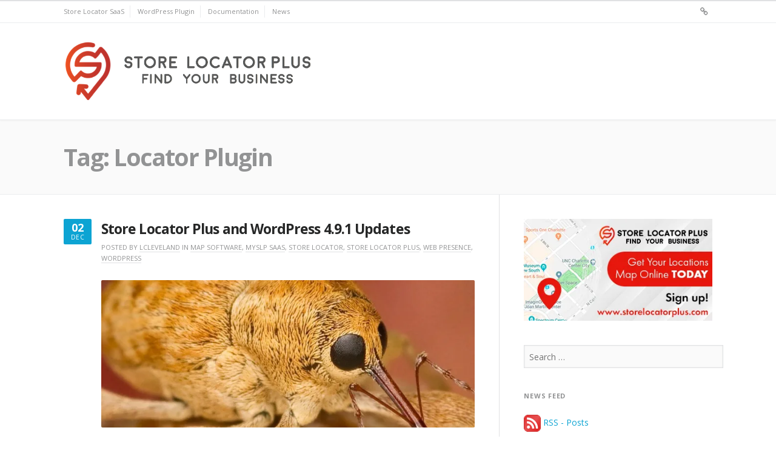

--- FILE ---
content_type: text/html; charset=UTF-8
request_url: https://storelocatorplus.com/tag/locator-plugin/
body_size: 10487
content:
<!DOCTYPE html>
<html lang="en-US">
<head>
<meta charset="UTF-8">
<meta name="viewport" content="width=device-width, initial-scale=1">
<link rel="profile" href="https://gmpg.org/xfn/11">

<meta name='robots' content='index, follow, max-image-preview:large, max-snippet:-1, max-video-preview:-1' />
	<style>img:is([sizes="auto" i], [sizes^="auto," i]) { contain-intrinsic-size: 3000px 1500px }</style>
	
	<!-- This site is optimized with the Yoast SEO plugin v26.3 - https://yoast.com/wordpress/plugins/seo/ -->
	<title>Locator Plugin Archives | Store Locator Plus®</title>
	<link rel="canonical" href="https://ec2-3-211-25-112.compute-1.amazonaws.com/tag/locator-plugin/" />
	<meta property="og:locale" content="en_US" />
	<meta property="og:type" content="article" />
	<meta property="og:title" content="Locator Plugin Archives | Store Locator Plus®" />
	<meta property="og:url" content="https://ec2-3-211-25-112.compute-1.amazonaws.com/tag/locator-plugin/" />
	<meta property="og:site_name" content="Store Locator Plus®" />
	<meta name="twitter:card" content="summary_large_image" />
	<meta name="twitter:site" content="@locatorplus" />
	<script type="application/ld+json" class="yoast-schema-graph">{"@context":"https://schema.org","@graph":[{"@type":"CollectionPage","@id":"https://ec2-3-211-25-112.compute-1.amazonaws.com/tag/locator-plugin/","url":"https://ec2-3-211-25-112.compute-1.amazonaws.com/tag/locator-plugin/","name":"Locator Plugin Archives | Store Locator Plus®","isPartOf":{"@id":"http://3.211.25.112/#website"},"primaryImageOfPage":{"@id":"https://ec2-3-211-25-112.compute-1.amazonaws.com/tag/locator-plugin/#primaryimage"},"image":{"@id":"https://ec2-3-211-25-112.compute-1.amazonaws.com/tag/locator-plugin/#primaryimage"},"thumbnailUrl":"https://i0.wp.com/storelocatorplus.com/wp-content/uploads/2017/12/filbert-weevil-106114_1920-e1512245134320.jpg?fit=1920%2C398&ssl=1","breadcrumb":{"@id":"https://ec2-3-211-25-112.compute-1.amazonaws.com/tag/locator-plugin/#breadcrumb"},"inLanguage":"en-US"},{"@type":"ImageObject","inLanguage":"en-US","@id":"https://ec2-3-211-25-112.compute-1.amazonaws.com/tag/locator-plugin/#primaryimage","url":"https://i0.wp.com/storelocatorplus.com/wp-content/uploads/2017/12/filbert-weevil-106114_1920-e1512245134320.jpg?fit=1920%2C398&ssl=1","contentUrl":"https://i0.wp.com/storelocatorplus.com/wp-content/uploads/2017/12/filbert-weevil-106114_1920-e1512245134320.jpg?fit=1920%2C398&ssl=1","width":1920,"height":398},{"@type":"BreadcrumbList","@id":"https://ec2-3-211-25-112.compute-1.amazonaws.com/tag/locator-plugin/#breadcrumb","itemListElement":[{"@type":"ListItem","position":1,"name":"Home","item":"https://storelocatorplus.com/"},{"@type":"ListItem","position":2,"name":"Locator Plugin"}]},{"@type":"WebSite","@id":"http://3.211.25.112/#website","url":"http://3.211.25.112/","name":"Store Locator Plus®","description":"Location Directory and Map Builder","publisher":{"@id":"http://3.211.25.112/#organization"},"potentialAction":[{"@type":"SearchAction","target":{"@type":"EntryPoint","urlTemplate":"http://3.211.25.112/?s={search_term_string}"},"query-input":{"@type":"PropertyValueSpecification","valueRequired":true,"valueName":"search_term_string"}}],"inLanguage":"en-US"},{"@type":"Organization","@id":"http://3.211.25.112/#organization","name":"Store Locator Plus","url":"http://3.211.25.112/","logo":{"@type":"ImageObject","inLanguage":"en-US","@id":"http://3.211.25.112/#/schema/logo/image/","url":"https://i0.wp.com/storelocatorplus.com/wp-content/uploads/2016/12/SLP-512x512-Transparent.png?fit=512%2C512&ssl=1","contentUrl":"https://i0.wp.com/storelocatorplus.com/wp-content/uploads/2016/12/SLP-512x512-Transparent.png?fit=512%2C512&ssl=1","width":512,"height":512,"caption":"Store Locator Plus"},"image":{"@id":"http://3.211.25.112/#/schema/logo/image/"},"sameAs":["https://x.com/locatorplus","https://www.youtube.com/channel/UCJIMv63upz-qIaB5EcursyQ"]}]}</script>
	<!-- / Yoast SEO plugin. -->


<link rel='dns-prefetch' href='//stats.wp.com' />
<link rel='dns-prefetch' href='//fonts.googleapis.com' />
<link rel='dns-prefetch' href='//v0.wordpress.com' />
<link rel='dns-prefetch' href='//jetpack.wordpress.com' />
<link rel='dns-prefetch' href='//s0.wp.com' />
<link rel='dns-prefetch' href='//public-api.wordpress.com' />
<link rel='dns-prefetch' href='//0.gravatar.com' />
<link rel='dns-prefetch' href='//1.gravatar.com' />
<link rel='dns-prefetch' href='//2.gravatar.com' />
<link rel='dns-prefetch' href='//widgets.wp.com' />
<link rel='preconnect' href='//c0.wp.com' />
<link rel='preconnect' href='//i0.wp.com' />
<link rel='stylesheet' id='wp-block-library-css' href='https://c0.wp.com/c/6.8.3/wp-includes/css/dist/block-library/style.min.css' type='text/css' media='all' />
<style id='classic-theme-styles-inline-css' type='text/css'>
/*! This file is auto-generated */
.wp-block-button__link{color:#fff;background-color:#32373c;border-radius:9999px;box-shadow:none;text-decoration:none;padding:calc(.667em + 2px) calc(1.333em + 2px);font-size:1.125em}.wp-block-file__button{background:#32373c;color:#fff;text-decoration:none}
</style>
<link rel='stylesheet' id='mediaelement-css' href='https://c0.wp.com/c/6.8.3/wp-includes/js/mediaelement/mediaelementplayer-legacy.min.css' type='text/css' media='all' />
<link rel='stylesheet' id='wp-mediaelement-css' href='https://c0.wp.com/c/6.8.3/wp-includes/js/mediaelement/wp-mediaelement.min.css' type='text/css' media='all' />
<style id='jetpack-sharing-buttons-style-inline-css' type='text/css'>
.jetpack-sharing-buttons__services-list{display:flex;flex-direction:row;flex-wrap:wrap;gap:0;list-style-type:none;margin:5px;padding:0}.jetpack-sharing-buttons__services-list.has-small-icon-size{font-size:12px}.jetpack-sharing-buttons__services-list.has-normal-icon-size{font-size:16px}.jetpack-sharing-buttons__services-list.has-large-icon-size{font-size:24px}.jetpack-sharing-buttons__services-list.has-huge-icon-size{font-size:36px}@media print{.jetpack-sharing-buttons__services-list{display:none!important}}.editor-styles-wrapper .wp-block-jetpack-sharing-buttons{gap:0;padding-inline-start:0}ul.jetpack-sharing-buttons__services-list.has-background{padding:1.25em 2.375em}
</style>
<style id='global-styles-inline-css' type='text/css'>
:root{--wp--preset--aspect-ratio--square: 1;--wp--preset--aspect-ratio--4-3: 4/3;--wp--preset--aspect-ratio--3-4: 3/4;--wp--preset--aspect-ratio--3-2: 3/2;--wp--preset--aspect-ratio--2-3: 2/3;--wp--preset--aspect-ratio--16-9: 16/9;--wp--preset--aspect-ratio--9-16: 9/16;--wp--preset--color--black: #000000;--wp--preset--color--cyan-bluish-gray: #abb8c3;--wp--preset--color--white: #ffffff;--wp--preset--color--pale-pink: #f78da7;--wp--preset--color--vivid-red: #cf2e2e;--wp--preset--color--luminous-vivid-orange: #ff6900;--wp--preset--color--luminous-vivid-amber: #fcb900;--wp--preset--color--light-green-cyan: #7bdcb5;--wp--preset--color--vivid-green-cyan: #00d084;--wp--preset--color--pale-cyan-blue: #8ed1fc;--wp--preset--color--vivid-cyan-blue: #0693e3;--wp--preset--color--vivid-purple: #9b51e0;--wp--preset--gradient--vivid-cyan-blue-to-vivid-purple: linear-gradient(135deg,rgba(6,147,227,1) 0%,rgb(155,81,224) 100%);--wp--preset--gradient--light-green-cyan-to-vivid-green-cyan: linear-gradient(135deg,rgb(122,220,180) 0%,rgb(0,208,130) 100%);--wp--preset--gradient--luminous-vivid-amber-to-luminous-vivid-orange: linear-gradient(135deg,rgba(252,185,0,1) 0%,rgba(255,105,0,1) 100%);--wp--preset--gradient--luminous-vivid-orange-to-vivid-red: linear-gradient(135deg,rgba(255,105,0,1) 0%,rgb(207,46,46) 100%);--wp--preset--gradient--very-light-gray-to-cyan-bluish-gray: linear-gradient(135deg,rgb(238,238,238) 0%,rgb(169,184,195) 100%);--wp--preset--gradient--cool-to-warm-spectrum: linear-gradient(135deg,rgb(74,234,220) 0%,rgb(151,120,209) 20%,rgb(207,42,186) 40%,rgb(238,44,130) 60%,rgb(251,105,98) 80%,rgb(254,248,76) 100%);--wp--preset--gradient--blush-light-purple: linear-gradient(135deg,rgb(255,206,236) 0%,rgb(152,150,240) 100%);--wp--preset--gradient--blush-bordeaux: linear-gradient(135deg,rgb(254,205,165) 0%,rgb(254,45,45) 50%,rgb(107,0,62) 100%);--wp--preset--gradient--luminous-dusk: linear-gradient(135deg,rgb(255,203,112) 0%,rgb(199,81,192) 50%,rgb(65,88,208) 100%);--wp--preset--gradient--pale-ocean: linear-gradient(135deg,rgb(255,245,203) 0%,rgb(182,227,212) 50%,rgb(51,167,181) 100%);--wp--preset--gradient--electric-grass: linear-gradient(135deg,rgb(202,248,128) 0%,rgb(113,206,126) 100%);--wp--preset--gradient--midnight: linear-gradient(135deg,rgb(2,3,129) 0%,rgb(40,116,252) 100%);--wp--preset--font-size--small: 13px;--wp--preset--font-size--medium: 20px;--wp--preset--font-size--large: 36px;--wp--preset--font-size--x-large: 42px;--wp--preset--spacing--20: 0.44rem;--wp--preset--spacing--30: 0.67rem;--wp--preset--spacing--40: 1rem;--wp--preset--spacing--50: 1.5rem;--wp--preset--spacing--60: 2.25rem;--wp--preset--spacing--70: 3.38rem;--wp--preset--spacing--80: 5.06rem;--wp--preset--shadow--natural: 6px 6px 9px rgba(0, 0, 0, 0.2);--wp--preset--shadow--deep: 12px 12px 50px rgba(0, 0, 0, 0.4);--wp--preset--shadow--sharp: 6px 6px 0px rgba(0, 0, 0, 0.2);--wp--preset--shadow--outlined: 6px 6px 0px -3px rgba(255, 255, 255, 1), 6px 6px rgba(0, 0, 0, 1);--wp--preset--shadow--crisp: 6px 6px 0px rgba(0, 0, 0, 1);}:where(.is-layout-flex){gap: 0.5em;}:where(.is-layout-grid){gap: 0.5em;}body .is-layout-flex{display: flex;}.is-layout-flex{flex-wrap: wrap;align-items: center;}.is-layout-flex > :is(*, div){margin: 0;}body .is-layout-grid{display: grid;}.is-layout-grid > :is(*, div){margin: 0;}:where(.wp-block-columns.is-layout-flex){gap: 2em;}:where(.wp-block-columns.is-layout-grid){gap: 2em;}:where(.wp-block-post-template.is-layout-flex){gap: 1.25em;}:where(.wp-block-post-template.is-layout-grid){gap: 1.25em;}.has-black-color{color: var(--wp--preset--color--black) !important;}.has-cyan-bluish-gray-color{color: var(--wp--preset--color--cyan-bluish-gray) !important;}.has-white-color{color: var(--wp--preset--color--white) !important;}.has-pale-pink-color{color: var(--wp--preset--color--pale-pink) !important;}.has-vivid-red-color{color: var(--wp--preset--color--vivid-red) !important;}.has-luminous-vivid-orange-color{color: var(--wp--preset--color--luminous-vivid-orange) !important;}.has-luminous-vivid-amber-color{color: var(--wp--preset--color--luminous-vivid-amber) !important;}.has-light-green-cyan-color{color: var(--wp--preset--color--light-green-cyan) !important;}.has-vivid-green-cyan-color{color: var(--wp--preset--color--vivid-green-cyan) !important;}.has-pale-cyan-blue-color{color: var(--wp--preset--color--pale-cyan-blue) !important;}.has-vivid-cyan-blue-color{color: var(--wp--preset--color--vivid-cyan-blue) !important;}.has-vivid-purple-color{color: var(--wp--preset--color--vivid-purple) !important;}.has-black-background-color{background-color: var(--wp--preset--color--black) !important;}.has-cyan-bluish-gray-background-color{background-color: var(--wp--preset--color--cyan-bluish-gray) !important;}.has-white-background-color{background-color: var(--wp--preset--color--white) !important;}.has-pale-pink-background-color{background-color: var(--wp--preset--color--pale-pink) !important;}.has-vivid-red-background-color{background-color: var(--wp--preset--color--vivid-red) !important;}.has-luminous-vivid-orange-background-color{background-color: var(--wp--preset--color--luminous-vivid-orange) !important;}.has-luminous-vivid-amber-background-color{background-color: var(--wp--preset--color--luminous-vivid-amber) !important;}.has-light-green-cyan-background-color{background-color: var(--wp--preset--color--light-green-cyan) !important;}.has-vivid-green-cyan-background-color{background-color: var(--wp--preset--color--vivid-green-cyan) !important;}.has-pale-cyan-blue-background-color{background-color: var(--wp--preset--color--pale-cyan-blue) !important;}.has-vivid-cyan-blue-background-color{background-color: var(--wp--preset--color--vivid-cyan-blue) !important;}.has-vivid-purple-background-color{background-color: var(--wp--preset--color--vivid-purple) !important;}.has-black-border-color{border-color: var(--wp--preset--color--black) !important;}.has-cyan-bluish-gray-border-color{border-color: var(--wp--preset--color--cyan-bluish-gray) !important;}.has-white-border-color{border-color: var(--wp--preset--color--white) !important;}.has-pale-pink-border-color{border-color: var(--wp--preset--color--pale-pink) !important;}.has-vivid-red-border-color{border-color: var(--wp--preset--color--vivid-red) !important;}.has-luminous-vivid-orange-border-color{border-color: var(--wp--preset--color--luminous-vivid-orange) !important;}.has-luminous-vivid-amber-border-color{border-color: var(--wp--preset--color--luminous-vivid-amber) !important;}.has-light-green-cyan-border-color{border-color: var(--wp--preset--color--light-green-cyan) !important;}.has-vivid-green-cyan-border-color{border-color: var(--wp--preset--color--vivid-green-cyan) !important;}.has-pale-cyan-blue-border-color{border-color: var(--wp--preset--color--pale-cyan-blue) !important;}.has-vivid-cyan-blue-border-color{border-color: var(--wp--preset--color--vivid-cyan-blue) !important;}.has-vivid-purple-border-color{border-color: var(--wp--preset--color--vivid-purple) !important;}.has-vivid-cyan-blue-to-vivid-purple-gradient-background{background: var(--wp--preset--gradient--vivid-cyan-blue-to-vivid-purple) !important;}.has-light-green-cyan-to-vivid-green-cyan-gradient-background{background: var(--wp--preset--gradient--light-green-cyan-to-vivid-green-cyan) !important;}.has-luminous-vivid-amber-to-luminous-vivid-orange-gradient-background{background: var(--wp--preset--gradient--luminous-vivid-amber-to-luminous-vivid-orange) !important;}.has-luminous-vivid-orange-to-vivid-red-gradient-background{background: var(--wp--preset--gradient--luminous-vivid-orange-to-vivid-red) !important;}.has-very-light-gray-to-cyan-bluish-gray-gradient-background{background: var(--wp--preset--gradient--very-light-gray-to-cyan-bluish-gray) !important;}.has-cool-to-warm-spectrum-gradient-background{background: var(--wp--preset--gradient--cool-to-warm-spectrum) !important;}.has-blush-light-purple-gradient-background{background: var(--wp--preset--gradient--blush-light-purple) !important;}.has-blush-bordeaux-gradient-background{background: var(--wp--preset--gradient--blush-bordeaux) !important;}.has-luminous-dusk-gradient-background{background: var(--wp--preset--gradient--luminous-dusk) !important;}.has-pale-ocean-gradient-background{background: var(--wp--preset--gradient--pale-ocean) !important;}.has-electric-grass-gradient-background{background: var(--wp--preset--gradient--electric-grass) !important;}.has-midnight-gradient-background{background: var(--wp--preset--gradient--midnight) !important;}.has-small-font-size{font-size: var(--wp--preset--font-size--small) !important;}.has-medium-font-size{font-size: var(--wp--preset--font-size--medium) !important;}.has-large-font-size{font-size: var(--wp--preset--font-size--large) !important;}.has-x-large-font-size{font-size: var(--wp--preset--font-size--x-large) !important;}
:where(.wp-block-post-template.is-layout-flex){gap: 1.25em;}:where(.wp-block-post-template.is-layout-grid){gap: 1.25em;}
:where(.wp-block-columns.is-layout-flex){gap: 2em;}:where(.wp-block-columns.is-layout-grid){gap: 2em;}
:root :where(.wp-block-pullquote){font-size: 1.5em;line-height: 1.6;}
</style>
<link rel='stylesheet' id='fortune-fonts-css' href='https://fonts.googleapis.com/css?family=Open+Sans%3A300%2C400%2C700%2C900%2C300italic%2C400italic%2C700italic&#038;subset=latin%2Clatin-ext%2Ccyrillic%2Ccyrillic-ext' type='text/css' media='all' />
<link rel='stylesheet' id='font-awesome-css' href='https://storelocatorplus.com/wp-content/themes/fortune-wpcom/css/font-awesome.css?ver=4.7.0' type='text/css' media='all' />
<link rel='stylesheet' id='fortune-css-framework-css' href='https://storelocatorplus.com/wp-content/themes/fortune-wpcom/css/bootstrap.css?ver=3.3.1' type='text/css' media='all' />
<link rel='stylesheet' id='fortune-style-css' href='https://storelocatorplus.com/wp-content/themes/fortune-wpcom/style.css?ver=1.0.1' type='text/css' media='all' />
<link rel='stylesheet' id='fortune-print-style-css' href='https://storelocatorplus.com/wp-content/themes/fortune-wpcom/css/print-style.css?ver=1.0.0' type='text/css' media='print' />
<link rel='stylesheet' id='jetpack_likes-css' href='https://c0.wp.com/p/jetpack/15.2/modules/likes/style.css' type='text/css' media='all' />
<script type="text/javascript" src="https://c0.wp.com/c/6.8.3/wp-includes/js/jquery/jquery.min.js" id="jquery-core-js"></script>
<script type="text/javascript" src="https://c0.wp.com/c/6.8.3/wp-includes/js/jquery/jquery-migrate.min.js" id="jquery-migrate-js"></script>
	<style>img#wpstats{display:none}</style>
					<!-- Site Logo: hide header text -->
			<style type="text/css">
			.site-title, .site-description {
				position: absolute;
				clip: rect(1px, 1px, 1px, 1px);
			}
			</style>
			<link rel="icon" href="https://i0.wp.com/storelocatorplus.com/wp-content/uploads/2016/12/cropped-SLP-512x512-Transparent.png?fit=32%2C32&#038;ssl=1" sizes="32x32" />
<link rel="icon" href="https://i0.wp.com/storelocatorplus.com/wp-content/uploads/2016/12/cropped-SLP-512x512-Transparent.png?fit=192%2C192&#038;ssl=1" sizes="192x192" />
<link rel="apple-touch-icon" href="https://i0.wp.com/storelocatorplus.com/wp-content/uploads/2016/12/cropped-SLP-512x512-Transparent.png?fit=180%2C180&#038;ssl=1" />
<meta name="msapplication-TileImage" content="https://i0.wp.com/storelocatorplus.com/wp-content/uploads/2016/12/cropped-SLP-512x512-Transparent.png?fit=270%2C270&#038;ssl=1" />
		<style type="text/css" id="wp-custom-css">
			.pull-right.main-header-links {
  display: none;
}
#hero {
  padding: 100px 0;
}
#hero header.entry-header {
  text-align: center;
}
#hero .hentry .entry-content {
  max-width: 65%;
  margin: 0px auto;
}
.stacked_signup section.myslp-signup-form .price-tables .columns {
  max-width: 100%;
}
.slp_directory_list.slp_directory_style_list .slp_directory_entry {
  display: flex;
  padding-right: 10px;
}
.slp_directory_list.slp_directory_style_list {
  display: flex;
}
.radio input[type="radio"], .radio-inline input[type="radio"], .checkbox input[type="checkbox"], .checkbox-inline input[type="checkbox"] {
  position: inherit;
}
		</style>
		</head>

<body class="archive tag tag-locator-plugin tag-359 wp-custom-logo wp-theme-fortune-wpcom group-blog hfeed has-sidebar has-site-logo">
<div id="page" class="site">
	<a class="skip-link screen-reader-text" href="#content">Skip to content</a>

	<header id="masthead" class="site-header" role="banner" data-nav-title="Menu">

				<div class="top-bar">
			<div class="container clearfix">
								<nav id="topbar-navigation" class="topbar-navigation pull-left" role="navigation" aria-label="Top bar navigation">
					<ul id="menu-header-menu" class="nav-bar"><li id="menu-item-288" class="menu-item menu-item-type-custom menu-item-object-custom menu-item-home menu-item-has-children menu-item-288"><a href="https://storelocatorplus.com/">Store Locator SaaS</a>
<ul class="sub-menu">
	<li id="menu-item-2722" class="menu-item menu-item-type-custom menu-item-object-custom menu-item-2722"><a href="https://dashboard.storelocatorplus.com/">Sign In</a></li>
	<li id="menu-item-33673" class="menu-item menu-item-type-custom menu-item-object-custom menu-item-33673"><a href="https://dashboard.storelocatorplus.com/">Sign Up</a></li>
</ul>
</li>
<li id="menu-item-271" class="menu-item menu-item-type-custom menu-item-object-custom menu-item-has-children menu-item-271"><a href="https://wordpress.storelocatorplus.com/">WordPress Plugin</a>
<ul class="sub-menu">
	<li id="menu-item-2723" class="menu-item menu-item-type-custom menu-item-object-custom menu-item-2723"><a href="https://wordpress.storelocatorplus.com/my-account/">Store Login</a></li>
</ul>
</li>
<li id="menu-item-272" class="menu-item menu-item-type-custom menu-item-object-custom menu-item-272"><a href="https://docs.storelocatorplus.com/">Documentation</a></li>
<li id="menu-item-2477" class="menu-item menu-item-type-post_type menu-item-object-page current_page_parent menu-item-2477"><a href="https://storelocatorplus.com/news/">News</a></li>
</ul>				</nav><!-- #secondary-navigation -->
								<nav class="pull-right header-social social-list" role="navigation" aria-label="Social navigation">
					<ul id="menu-social" class="menu-items list-unstyled clearfix"><li id="menu-item-4459" class="facebook menu-item menu-item-type-post_type menu-item-object-page menu-item-4459"><a href="https://storelocatorplus.com/signup/"><span class="screen-reader-text social-meta">Sign Up For Store Locator Plus®</span></a></li>
</ul>				</nav><!-- .social-list -->
							</div><!-- .container -->
		</div><!-- .top-bar -->
		
		<div id="header-inner">
			<div class="container clearfix site-header-inner">
				<div class="site-branding pull-left">
					<a href="https://storelocatorplus.com/" class="site-logo-link" rel="home" itemprop="url"><img width="700" height="160" src="https://i0.wp.com/storelocatorplus.com/wp-content/uploads/2017/02/SLP-FYB-700x160.png?fit=700%2C160&amp;ssl=1" class="site-logo attachment-full" alt="" data-size="full" itemprop="logo" decoding="async" fetchpriority="high" srcset="https://i0.wp.com/storelocatorplus.com/wp-content/uploads/2017/02/SLP-FYB-700x160.png?resize=700%2C160&amp;ssl=1 700w, https://i0.wp.com/storelocatorplus.com/wp-content/uploads/2017/02/SLP-FYB-700x160.png?resize=300%2C69&amp;ssl=1 300w, https://i0.wp.com/storelocatorplus.com/wp-content/uploads/2017/02/SLP-FYB-700x160.png?resize=640%2C146&amp;ssl=1 640w, https://i0.wp.com/storelocatorplus.com/wp-content/uploads/2017/02/SLP-FYB-700x160.png?resize=255%2C58&amp;ssl=1 255w" sizes="(max-width: 700px) 100vw, 700px" /></a>						<p class="site-title"><a href="https://storelocatorplus.com/" rel="home">Store Locator Plus®</a></p>
											<p class="site-description">Location Directory and Map Builder</p>
									</div><!-- .site-branding -->

				<div class="pull-right main-header-links">
										<nav id="site-navigation" class="main-navigation" role="navigation" aria-label="Primary navigation">
						<ul id="menu-header-menu-1" class="nav-bar"><li class="menu-item menu-item-type-custom menu-item-object-custom menu-item-home menu-item-has-children menu-item-288"><a href="https://storelocatorplus.com/">Store Locator SaaS</a>
<ul class="sub-menu">
	<li class="menu-item menu-item-type-custom menu-item-object-custom menu-item-2722"><a href="https://dashboard.storelocatorplus.com/">Sign In</a></li>
	<li class="menu-item menu-item-type-custom menu-item-object-custom menu-item-33673"><a href="https://dashboard.storelocatorplus.com/">Sign Up</a></li>
</ul>
</li>
<li class="menu-item menu-item-type-custom menu-item-object-custom menu-item-has-children menu-item-271"><a href="https://wordpress.storelocatorplus.com/">WordPress Plugin</a>
<ul class="sub-menu">
	<li class="menu-item menu-item-type-custom menu-item-object-custom menu-item-2723"><a href="https://wordpress.storelocatorplus.com/my-account/">Store Login</a></li>
</ul>
</li>
<li class="menu-item menu-item-type-custom menu-item-object-custom menu-item-272"><a href="https://docs.storelocatorplus.com/">Documentation</a></li>
<li class="menu-item menu-item-type-post_type menu-item-object-page current_page_parent menu-item-2477"><a href="https://storelocatorplus.com/news/">News</a></li>
</ul>					</nav><!-- #site-navigation -->
					
					<div class="header-search-container has-border-radius pull-right">
						<button id="header-search-button" class="header-search-button has-icon clean-button" type="button" aria-expanded="false">
							<span class="open-label screen-reader-text">Open a search box</span>
							<span class="close-label screen-reader-text">Close a search box</span>
						</button>

						<form method="get" id="header-searchform" class="header-searchform has-border-radius" action="https://storelocatorplus.com/" role="search">
							<label for="header-search-input">
								<span class="screen-reader-text">Search for:</span>
								<input type="text" id="header-search-input" class="field" placeholder="Search..." name="s" value="" />	
							</label>
							<button type="submit" class="submit has-border-radius">
								<i class="fa fa-search" aria-hidden="true"></i>
								<span class="screen-reader-text">Search</span>
							</button>
						</form><!-- .header-searchform -->
					</div><!-- .header-search-container -->
				</div><!-- .main-header-links -->
			</div><!-- .container -->
		</div><!-- #header-inner -->
	</header><!-- #masthead -->

	<div id="content" class="site-content">

<header class="page-header">
	<div class="container">
	<h1 class="page-title"><span>Tag: </span><span>Locator Plugin</span></h1>	</div><!-- .container -->
</header><!-- .page-header -->

<div class="container">
	<div class="row">
		<section id="primary" class="content-area col-lg-8 col-md-8">
			<main id="main" class="site-main" role="main">

			
<article id="post-1273" class="post-1273 post type-post status-publish format-standard has-post-thumbnail hentry category-map-software category-myslp category-store-locator category-store-locator-plus category-web-presence category-wordpress tag-google-maps tag-location-service tag-locator-plugin tag-map-creator tag-map-plugin tag-map-software tag-saas tag-slp tag-store-locator-plus tag-wordpress-plugin tag-wpslp">

	<div class="entry-secondary-meta">
	<div class="post-date posted-on"><a href="https://storelocatorplus.com/store-locator-plus-wordpress-4-9-patches/"><span class="day" aria-hidden="true">02</span><span class="month" aria-hidden="true">Dec</span><time class="screen-reader-text" datetime="2017-12-02T15:04:21-05:00">December 2, 2017</time></a></div>	</div><!-- .entry-date -->

	<header class="entry-header">
		<h2 class="entry-title"><a href="https://storelocatorplus.com/store-locator-plus-wordpress-4-9-patches/" rel="bookmark">Store Locator Plus and WordPress 4.9.1 Updates</a></h2>
				<div class="entry-meta">
			<span class="byline"> Posted by <span class="author vcard"><a class="url fn n" href="https://storelocatorplus.com/author/lcleveland/">lcleveland</a></span></span><span class="cat-links"> in <a href="https://storelocatorplus.com/category/map-software/" rel="category tag">Map Software</a>, <a href="https://storelocatorplus.com/category/store-locator-plus/myslp/" rel="category tag">MySLP SaaS</a>, <a href="https://storelocatorplus.com/category/store-locator/" rel="category tag">Store Locator</a>, <a href="https://storelocatorplus.com/category/store-locator-plus/" rel="category tag">Store Locator Plus</a>, <a href="https://storelocatorplus.com/category/web-presence/" rel="category tag">Web Presence</a>, <a href="https://storelocatorplus.com/category/web-presence/wordpress/" rel="category tag">WordPress</a></span>		</div><!-- .entry-meta -->
		
				<div class="entry-thumb">
			<a href="https://storelocatorplus.com/store-locator-plus-wordpress-4-9-patches/" class="thumb-link">
			<img width="760" height="300" src="https://i0.wp.com/storelocatorplus.com/wp-content/uploads/2017/12/filbert-weevil-106114_1920-e1512245134320.jpg?resize=760%2C300&amp;ssl=1" class="attachment-post-thumbnail size-post-thumbnail wp-post-image" alt="" decoding="async" />			</a><!-- .thumb-link -->
		</div><!-- .entry-thumb -->
		
	</header><!-- .entry-header -->

	<div class="entry-content">
		<p>It has been a busy week for WordPress and all the updates and patches going around.    For those on <a href="https://my.storelocatorplus.com/">our MySLP managed service</a>, sit back and relax.  You&#8217;re good.    While you may wait a little longer for some new features and a couple of minor patches you are not going to be affected by software updates.   You&#8217;re good.</p>
<p>For WordPress users we&#8217;ve been busy chasing down some notable functionality issues with <a href="http://3.211.25.112/">Store Locator Plus</a> and the Add Ons for WordPress since WordPress 4.9 and 4.9.1 hit the update queue on your sites.</p>
<div class="more-link-container"> <a href="https://storelocatorplus.com/store-locator-plus-wordpress-4-9-patches/" class="more-link">Read More <span class="screen-reader-text">&#8220;Store Locator Plus and WordPress 4.9.1 Updates&#8221;</span></a></div>
	</div><!-- .entry-content -->
</article><!-- #post-## -->

			</main><!-- #main -->
		</section><!-- #primary -->

		
<div class="col-lg-4 col-md-4 sidebar-section">
	<div id="secondary" class="widget-area" role="complementary">
		<aside id="media_image-2" class="widget widget_media_image"><a href="/signup/"><img width="350" height="190" src="https://i0.wp.com/storelocatorplus.com/wp-content/uploads/SLP-Sidebar-Ad-2022_Jul-350x190-1.jpg?fit=350%2C190&amp;ssl=1" class="image wp-image-15758  attachment-full size-full" alt="" style="max-width: 100%; height: auto;" decoding="async" loading="lazy" srcset="https://i0.wp.com/storelocatorplus.com/wp-content/uploads/SLP-Sidebar-Ad-2022_Jul-350x190-1.jpg?w=350&amp;ssl=1 350w, https://i0.wp.com/storelocatorplus.com/wp-content/uploads/SLP-Sidebar-Ad-2022_Jul-350x190-1.jpg?resize=300%2C163&amp;ssl=1 300w" sizes="auto, (max-width: 350px) 100vw, 350px" /></a></aside><aside id="search-2" class="widget widget_search"><form role="search" method="get" class="search-form" action="https://storelocatorplus.com/">
				<label>
					<span class="screen-reader-text">Search for:</span>
					<input type="search" class="search-field" placeholder="Search &hellip;" value="" name="s" />
				</label>
				<input type="submit" class="search-submit" value="Search" />
			</form></aside><aside id="rss_links-2" class="widget widget_rss_links"><h4 class="widget-title">News Feed</h4><p><a target="_self" href="https://storelocatorplus.com/feed/" title="Subscribe to posts"><img src="https://storelocatorplus.com/wp-content/plugins/jetpack/images/rss/red-medium.png" alt="RSS feed" />&nbsp;RSS - Posts</a></p>
</aside><aside id="categories-2" class="widget widget_categories"><h4 class="widget-title">Categories</h4>
			<ul>
					<li class="cat-item cat-item-3"><a href="https://storelocatorplus.com/category/general/">General</a> (3)
</li>
	<li class="cat-item cat-item-1505"><a href="https://storelocatorplus.com/category/google-maps/">Google Maps</a> (15)
</li>
	<li class="cat-item cat-item-354"><a href="https://storelocatorplus.com/category/map-software/">Map Software</a> (58)
</li>
	<li class="cat-item cat-item-14"><a href="https://storelocatorplus.com/category/research/">Research</a> (2)
</li>
	<li class="cat-item cat-item-401"><a href="https://storelocatorplus.com/category/store-locator/">Store Locator</a> (32)
</li>
	<li class="cat-item cat-item-23"><a href="https://storelocatorplus.com/category/store-locator-plus/">Store Locator Plus</a> (109)
<ul class='children'>
	<li class="cat-item cat-item-32"><a href="https://storelocatorplus.com/category/store-locator-plus/myslp/">MySLP SaaS</a> (71)
</li>
	<li class="cat-item cat-item-1534"><a href="https://storelocatorplus.com/category/store-locator-plus/release-notes/">Release Notes</a> (21)
</li>
	<li class="cat-item cat-item-27"><a href="https://storelocatorplus.com/category/store-locator-plus/wpslp/">WPSLP</a> (79)
</li>
</ul>
</li>
	<li class="cat-item cat-item-13"><a href="https://storelocatorplus.com/category/travel/">Travel</a> (2)
</li>
	<li class="cat-item cat-item-1"><a href="https://storelocatorplus.com/category/uncategorized/">Uncategorized</a> (3)
</li>
	<li class="cat-item cat-item-7"><a href="https://storelocatorplus.com/category/web-marketing/">Web Marketing</a> (4)
</li>
	<li class="cat-item cat-item-18"><a href="https://storelocatorplus.com/category/web-presence/">Web Presence</a> (15)
<ul class='children'>
	<li class="cat-item cat-item-1495"><a href="https://storelocatorplus.com/category/web-presence/aws-s3/">AWS S3</a> (1)
</li>
	<li class="cat-item cat-item-19"><a href="https://storelocatorplus.com/category/web-presence/squarespace/">Squarespace</a> (3)
</li>
	<li class="cat-item cat-item-47"><a href="https://storelocatorplus.com/category/web-presence/weebly/">Weebly</a> (4)
</li>
	<li class="cat-item cat-item-67"><a href="https://storelocatorplus.com/category/web-presence/wix/">Wix</a> (3)
</li>
	<li class="cat-item cat-item-66"><a href="https://storelocatorplus.com/category/web-presence/wordpress/">WordPress</a> (7)
</li>
</ul>
</li>
			</ul>

			</aside>
		<aside id="recent-posts-2" class="widget widget_recent_entries">
		<h4 class="widget-title">Recent Posts</h4>
		<ul>
											<li>
					<a href="https://storelocatorplus.com/resolved-settings-being-reset-after-updates/">Resolved &#8211; Settings Being Reset After Updates</a>
											<span class="post-date">November 8, 2025</span>
									</li>
											<li>
					<a href="https://storelocatorplus.com/location-import-fixed-wordpress-plugins-only/">Location Import Fixed (WordPress plugins only)</a>
											<span class="post-date">November 5, 2025</span>
									</li>
											<li>
					<a href="https://storelocatorplus.com/wordpress-environment-info-fixed/">WordPress Environment Info Fixed</a>
											<span class="post-date">June 29, 2025</span>
									</li>
											<li>
					<a href="https://storelocatorplus.com/editing-categories-and-location-import-export/">Editing Categories and Location Import/Export</a>
											<span class="post-date">June 27, 2025</span>
									</li>
											<li>
					<a href="https://storelocatorplus.com/hot-fix-and-subscription-updates/">Hot Fix and Subscription Updates</a>
											<span class="post-date">May 14, 2025</span>
									</li>
					</ul>

		</aside><aside id="tag_cloud-2" class="widget widget_tag_cloud"><h4 class="widget-title">Tags</h4><div class="tagcloud"><a href="https://storelocatorplus.com/tag/api/" class="tag-cloud-link tag-link-710 tag-link-position-1" style="font-size: 10.117647058824pt;" aria-label="API (5 items)">API<span class="tag-link-count"> (5)</span></a>
<a href="https://storelocatorplus.com/tag/api-key/" class="tag-cloud-link tag-link-1252 tag-link-position-2" style="font-size: 8pt;" aria-label="API key (3 items)">API key<span class="tag-link-count"> (3)</span></a>
<a href="https://storelocatorplus.com/tag/categories/" class="tag-cloud-link tag-link-1517 tag-link-position-3" style="font-size: 9.1764705882353pt;" aria-label="categories (4 items)">categories<span class="tag-link-count"> (4)</span></a>
<a href="https://storelocatorplus.com/tag/enterprise/" class="tag-cloud-link tag-link-1201 tag-link-position-4" style="font-size: 10.117647058824pt;" aria-label="Enterprise (5 items)">Enterprise<span class="tag-link-count"> (5)</span></a>
<a href="https://storelocatorplus.com/tag/experience/" class="tag-cloud-link tag-link-64 tag-link-position-5" style="font-size: 10.117647058824pt;" aria-label="Experience (5 items)">Experience<span class="tag-link-count"> (5)</span></a>
<a href="https://storelocatorplus.com/tag/geocoding/" class="tag-cloud-link tag-link-1222 tag-link-position-6" style="font-size: 12.705882352941pt;" aria-label="geocoding (9 items)">geocoding<span class="tag-link-count"> (9)</span></a>
<a href="https://storelocatorplus.com/tag/google/" class="tag-cloud-link tag-link-10 tag-link-position-7" style="font-size: 12.117647058824pt;" aria-label="Google (8 items)">Google<span class="tag-link-count"> (8)</span></a>
<a href="https://storelocatorplus.com/tag/google-billing/" class="tag-cloud-link tag-link-939 tag-link-position-8" style="font-size: 8pt;" aria-label="Google Billing (3 items)">Google Billing<span class="tag-link-count"> (3)</span></a>
<a href="https://storelocatorplus.com/tag/google-maps/" class="tag-cloud-link tag-link-201 tag-link-position-9" style="font-size: 21.647058823529pt;" aria-label="Google Maps (56 items)">Google Maps<span class="tag-link-count"> (56)</span></a>
<a href="https://storelocatorplus.com/tag/import/" class="tag-cloud-link tag-link-77 tag-link-position-10" style="font-size: 10.941176470588pt;" aria-label="Import (6 items)">Import<span class="tag-link-count"> (6)</span></a>
<a href="https://storelocatorplus.com/tag/javascript/" class="tag-cloud-link tag-link-55 tag-link-position-11" style="font-size: 9.1764705882353pt;" aria-label="javascript (4 items)">javascript<span class="tag-link-count"> (4)</span></a>
<a href="https://storelocatorplus.com/tag/locations/" class="tag-cloud-link tag-link-59 tag-link-position-12" style="font-size: 12.705882352941pt;" aria-label="locations (9 items)">locations<span class="tag-link-count"> (9)</span></a>
<a href="https://storelocatorplus.com/tag/location-service/" class="tag-cloud-link tag-link-360 tag-link-position-13" style="font-size: 9.1764705882353pt;" aria-label="Location Service (4 items)">Location Service<span class="tag-link-count"> (4)</span></a>
<a href="https://storelocatorplus.com/tag/locator/" class="tag-cloud-link tag-link-49 tag-link-position-14" style="font-size: 14.470588235294pt;" aria-label="locator (13 items)">locator<span class="tag-link-count"> (13)</span></a>
<a href="https://storelocatorplus.com/tag/locator-software/" class="tag-cloud-link tag-link-446 tag-link-position-15" style="font-size: 19.647058823529pt;" aria-label="Locator Software (38 items)">Locator Software<span class="tag-link-count"> (38)</span></a>
<a href="https://storelocatorplus.com/tag/map/" class="tag-cloud-link tag-link-62 tag-link-position-16" style="font-size: 10.941176470588pt;" aria-label="map (6 items)">map<span class="tag-link-count"> (6)</span></a>
<a href="https://storelocatorplus.com/tag/map-creator/" class="tag-cloud-link tag-link-1504 tag-link-position-17" style="font-size: 20.117647058824pt;" aria-label="map creator (42 items)">map creator<span class="tag-link-count"> (42)</span></a>
<a href="https://storelocatorplus.com/tag/mapping-software/" class="tag-cloud-link tag-link-1503 tag-link-position-18" style="font-size: 17.176470588235pt;" aria-label="mapping software (23 items)">mapping software<span class="tag-link-count"> (23)</span></a>
<a href="https://storelocatorplus.com/tag/maps/" class="tag-cloud-link tag-link-213 tag-link-position-19" style="font-size: 13.176470588235pt;" aria-label="maps (10 items)">maps<span class="tag-link-count"> (10)</span></a>
<a href="https://storelocatorplus.com/tag/map-software/" class="tag-cloud-link tag-link-355 tag-link-position-20" style="font-size: 20.470588235294pt;" aria-label="Map Software (45 items)">Map Software<span class="tag-link-count"> (45)</span></a>
<a href="https://storelocatorplus.com/tag/myslp/" class="tag-cloud-link tag-link-21 tag-link-position-21" style="font-size: 17.764705882353pt;" aria-label="MySLP (26 items)">MySLP<span class="tag-link-count"> (26)</span></a>
<a href="https://storelocatorplus.com/tag/new-release/" class="tag-cloud-link tag-link-31 tag-link-position-22" style="font-size: 10.117647058824pt;" aria-label="New Release (5 items)">New Release<span class="tag-link-count"> (5)</span></a>
<a href="https://storelocatorplus.com/tag/php/" class="tag-cloud-link tag-link-331 tag-link-position-23" style="font-size: 10.941176470588pt;" aria-label="PHP (6 items)">PHP<span class="tag-link-count"> (6)</span></a>
<a href="https://storelocatorplus.com/tag/php-8/" class="tag-cloud-link tag-link-1541 tag-link-position-24" style="font-size: 8pt;" aria-label="PHP 8 (3 items)">PHP 8<span class="tag-link-count"> (3)</span></a>
<a href="https://storelocatorplus.com/tag/plugin/" class="tag-cloud-link tag-link-1525 tag-link-position-25" style="font-size: 8pt;" aria-label="plugin (3 items)">plugin<span class="tag-link-count"> (3)</span></a>
<a href="https://storelocatorplus.com/tag/power/" class="tag-cloud-link tag-link-42 tag-link-position-26" style="font-size: 14pt;" aria-label="Power (12 items)">Power<span class="tag-link-count"> (12)</span></a>
<a href="https://storelocatorplus.com/tag/power-add-on/" class="tag-cloud-link tag-link-38 tag-link-position-27" style="font-size: 9.1764705882353pt;" aria-label="Power Add On (4 items)">Power Add On<span class="tag-link-count"> (4)</span></a>
<a href="https://storelocatorplus.com/tag/professional/" class="tag-cloud-link tag-link-65 tag-link-position-28" style="font-size: 9.1764705882353pt;" aria-label="Professional (4 items)">Professional<span class="tag-link-count"> (4)</span></a>
<a href="https://storelocatorplus.com/tag/release-notes/" class="tag-cloud-link tag-link-34 tag-link-position-29" style="font-size: 14pt;" aria-label="release notes (12 items)">release notes<span class="tag-link-count"> (12)</span></a>
<a href="https://storelocatorplus.com/tag/saas/" class="tag-cloud-link tag-link-357 tag-link-position-30" style="font-size: 15.411764705882pt;" aria-label="SaaS (16 items)">SaaS<span class="tag-link-count"> (16)</span></a>
<a href="https://storelocatorplus.com/tag/security/" class="tag-cloud-link tag-link-52 tag-link-position-31" style="font-size: 12.705882352941pt;" aria-label="Security (9 items)">Security<span class="tag-link-count"> (9)</span></a>
<a href="https://storelocatorplus.com/tag/settings/" class="tag-cloud-link tag-link-75 tag-link-position-32" style="font-size: 9.1764705882353pt;" aria-label="settings (4 items)">settings<span class="tag-link-count"> (4)</span></a>
<a href="https://storelocatorplus.com/tag/slp/" class="tag-cloud-link tag-link-36 tag-link-position-33" style="font-size: 14.470588235294pt;" aria-label="SLP (13 items)">SLP<span class="tag-link-count"> (13)</span></a>
<a href="https://storelocatorplus.com/tag/squarespace/" class="tag-cloud-link tag-link-20 tag-link-position-34" style="font-size: 9.1764705882353pt;" aria-label="Squarespace (4 items)">Squarespace<span class="tag-link-count"> (4)</span></a>
<a href="https://storelocatorplus.com/tag/store-locator/" class="tag-cloud-link tag-link-429 tag-link-position-35" style="font-size: 15.411764705882pt;" aria-label="Store Locator (16 items)">Store Locator<span class="tag-link-count"> (16)</span></a>
<a href="https://storelocatorplus.com/tag/store-locator-plus/" class="tag-cloud-link tag-link-8 tag-link-position-36" style="font-size: 22pt;" aria-label="Store Locator Plus (61 items)">Store Locator Plus<span class="tag-link-count"> (61)</span></a>
<a href="https://storelocatorplus.com/tag/updates/" class="tag-cloud-link tag-link-44 tag-link-position-37" style="font-size: 12.117647058824pt;" aria-label="Updates (8 items)">Updates<span class="tag-link-count"> (8)</span></a>
<a href="https://storelocatorplus.com/tag/user-experience/" class="tag-cloud-link tag-link-25 tag-link-position-38" style="font-size: 12.705882352941pt;" aria-label="user experience (9 items)">user experience<span class="tag-link-count"> (9)</span></a>
<a href="https://storelocatorplus.com/tag/user-interface/" class="tag-cloud-link tag-link-26 tag-link-position-39" style="font-size: 8pt;" aria-label="user interface (3 items)">user interface<span class="tag-link-count"> (3)</span></a>
<a href="https://storelocatorplus.com/tag/ux/" class="tag-cloud-link tag-link-45 tag-link-position-40" style="font-size: 10.941176470588pt;" aria-label="UX (6 items)">UX<span class="tag-link-count"> (6)</span></a>
<a href="https://storelocatorplus.com/tag/weebly/" class="tag-cloud-link tag-link-48 tag-link-position-41" style="font-size: 10.941176470588pt;" aria-label="Weebly (6 items)">Weebly<span class="tag-link-count"> (6)</span></a>
<a href="https://storelocatorplus.com/tag/wix/" class="tag-cloud-link tag-link-69 tag-link-position-42" style="font-size: 9.1764705882353pt;" aria-label="Wix (4 items)">Wix<span class="tag-link-count"> (4)</span></a>
<a href="https://storelocatorplus.com/tag/wordpress/" class="tag-cloud-link tag-link-30 tag-link-position-43" style="font-size: 18.941176470588pt;" aria-label="WordPress (33 items)">WordPress<span class="tag-link-count"> (33)</span></a>
<a href="https://storelocatorplus.com/tag/wordpress-plugin/" class="tag-cloud-link tag-link-356 tag-link-position-44" style="font-size: 14.823529411765pt;" aria-label="WordPress Plugin (14 items)">WordPress Plugin<span class="tag-link-count"> (14)</span></a>
<a href="https://storelocatorplus.com/tag/wpslp/" class="tag-cloud-link tag-link-24 tag-link-position-45" style="font-size: 14.470588235294pt;" aria-label="WPSLP (13 items)">WPSLP<span class="tag-link-count"> (13)</span></a></div>
</aside><aside id="google_translate_widget-2" class="widget widget_google_translate_widget"><div id="google_translate_element"></div></aside>	</div><!-- #secondary -->
</div><!-- .sidebar-section -->

	</div><!-- .row -->
</div><!-- .container -->


	</div><!-- #content -->

	<footer id="colophon" class="site-footer" role="contentinfo">

		<button id="gotop-button" class="clean-button has-icon gotop" type="button">
			<span class="screen-reader-text">Go to the top</span>
		</button>

				<div class="footer-widget-area container">
			<div class="row">
			<div class="col-lg-4 col-md-4 footer-widget"><aside id="nav_menu-2" class="widget widget_nav_menu"><h4 class="widget-title">Store Locator Plus®</h4><div class="menu-footer-menu-container"><ul id="menu-footer-menu" class="menu"><li id="menu-item-85" class="menu-item menu-item-type-post_type menu-item-object-page current_page_parent menu-item-85"><a href="https://storelocatorplus.com/news/">News</a></li>
<li id="menu-item-291" class="menu-item menu-item-type-custom menu-item-object-custom menu-item-291"><a href="https://www.youtube.com/c/Storelocatorplus">YouTube</a></li>
<li id="menu-item-287" class="menu-item menu-item-type-post_type menu-item-object-page menu-item-287"><a href="https://storelocatorplus.com/contact-us/">Contact Us</a></li>
<li id="menu-item-1715" class="menu-item menu-item-type-post_type menu-item-object-page menu-item-privacy-policy menu-item-1715"><a rel="privacy-policy" href="https://storelocatorplus.com/privacy-policy/">Privacy Policy</a></li>
</ul></div></aside></div><!-- .col --><div class="col-lg-4 col-md-4 footer-widget"><aside id="nav_menu-4" class="widget widget_nav_menu"><h4 class="widget-title">Other Projects</h4><div class="menu-footer-two-container"><ul id="menu-footer-two" class="menu"><li id="menu-item-30538" class="menu-item menu-item-type-custom menu-item-object-custom menu-item-30538"><a href="https://lancecleveland.com">Lance Cleveland</a></li>
<li id="menu-item-30542" class="menu-item menu-item-type-custom menu-item-object-custom menu-item-30542"><a href="https://rallycreek.us">Rally Creek</a></li>
</ul></div></aside></div><!-- .col --><div class="col-lg-4 col-md-4 footer-widget"><aside id="text-2" class="widget widget_text"><h4 class="widget-title">Contact The Author</h4>			<div class="textwidget"><p>Store Locator Plus® is proudly made &amp; supported by a Charleston, SC business.<br />
<a href="http://3.211.25.112/contact-us/"><img loading="lazy" decoding="async" data-recalc-dims="1" class="alignright size-full wp-image-4637" src="https://i0.wp.com/3.211.25.112/wp-content/uploads/Lance-Head-Shot-Croped-march-22-2017-14.jpg?resize=139%2C140" alt="Lance Cleveland" width="139" height="140" data-wp-editing="1" /></a></p>
<p><a href="/contact/">Contact the author</a> with special feature requests.</p>
</div>
		</aside></div><!-- .col -->			</div><!-- .row -->
		</div><!-- .footer-widget-area -->
		
		<div class="footer-bottom">
			<div class="container clearfix">
				<div class="pull-left footer-links">
					
					<div class="site-info">
						<a href="http://wordpress.org/">Proudly powered by WordPress</a>
						<span class="sep"> | </span>
						Theme: Fortune by <a href="https://themesharbor.com/" rel="designer">Themes Harbor</a>.					</div><!-- .site-info -->
				</div><!-- .footer-links -->

								<nav class="pull-right social-links social-list" role="navigation" aria-label="Social navigation">
					<ul id="menu-social-1" class="menu-items list-unstyled clearfix"><li class="facebook menu-item menu-item-type-post_type menu-item-object-page menu-item-4459"><a href="https://storelocatorplus.com/signup/"><span class="screen-reader-text social-meta">Sign Up For Store Locator Plus®</span></a></li>
</ul>				</nav><!-- .social-list -->
							</div><!-- .container -->
		</div><!-- .site-info -->
	</footer><!-- #colophon -->
</div><!-- #page -->

<script type="speculationrules">
{"prefetch":[{"source":"document","where":{"and":[{"href_matches":"\/*"},{"not":{"href_matches":["\/wp-*.php","\/wp-admin\/*","\/wp-content\/uploads\/*","\/wp-content\/*","\/wp-content\/plugins\/*","\/wp-content\/themes\/fortune-wpcom\/*","\/*\\?(.+)"]}},{"not":{"selector_matches":"a[rel~=\"nofollow\"]"}},{"not":{"selector_matches":".no-prefetch, .no-prefetch a"}}]},"eagerness":"conservative"}]}
</script>
<script type="text/javascript" id="jetpack-testimonial-theme-supports-js-after">
/* <![CDATA[ */
const jetpack_testimonial_theme_supports = false
/* ]]> */
</script>
<script type="text/javascript" src="https://storelocatorplus.com/wp-content/themes/fortune-wpcom/js/tipr.js?ver=1.0.1" id="fortune-tooltip-script-js"></script>
<script type="text/javascript" src="https://storelocatorplus.com/wp-content/themes/fortune-wpcom/js/tinynav.js?ver=1.1" id="fortune-menu-script-js"></script>
<script type="text/javascript" src="https://storelocatorplus.com/wp-content/themes/fortune-wpcom/js/fortune.js?ver=1.1.1" id="fortune-script-js"></script>
<script type="text/javascript" id="jetpack-stats-js-before">
/* <![CDATA[ */
_stq = window._stq || [];
_stq.push([ "view", JSON.parse("{\"v\":\"ext\",\"blog\":\"121920913\",\"post\":\"0\",\"tz\":\"-5\",\"srv\":\"storelocatorplus.com\",\"arch_tag\":\"locator-plugin\",\"arch_results\":\"1\",\"j\":\"1:15.2\"}") ]);
_stq.push([ "clickTrackerInit", "121920913", "0" ]);
/* ]]> */
</script>
<script type="text/javascript" src="https://stats.wp.com/e-202548.js" id="jetpack-stats-js" defer="defer" data-wp-strategy="defer"></script>
<script type="text/javascript" id="google-translate-init-js-extra">
/* <![CDATA[ */
var _wp_google_translate_widget = {"lang":"en_US","layout":"0"};
/* ]]> */
</script>
<script type="text/javascript" src="https://c0.wp.com/p/jetpack/15.2/_inc/build/widgets/google-translate/google-translate.min.js" id="google-translate-init-js"></script>
<script type="text/javascript" src="//translate.google.com/translate_a/element.js?cb=googleTranslateElementInit&amp;ver=15.2" id="google-translate-js"></script>

</body>
</html>


--- FILE ---
content_type: text/css
request_url: https://storelocatorplus.com/wp-content/themes/fortune-wpcom/style.css?ver=1.0.1
body_size: 13491
content:
/*
Theme Name: Fortune - WordPress.com
Theme URI: https://wordpress.com/themes/fortune/
Description: Fortune is a clean, very flexible and fully responsive WordPress Theme, suited for businesses or non-profit organizations.
Version: 1.2.9
Author: Themes Harbor
Author URI: https://themesharbor.com/
License: GNU General Public License v2 or later
License URI: http://www.gnu.org/licenses/gpl-2.0.html
Text Domain: fortune
*/

/*--------------------------------------------------------------
>>> TABLE OF CONTENTS:
----------------------------------------------------------------
1.0 - General
	1.1 - Inputs and buttons
2.0 - Header
	2.1 - Sticky Header
	 2.2 - Header Search Box
	 2.3 - Header Image
3.0 - Footer
4.0 - Navigation
5.0 - Menus
	5.1 - Top Bar Menu
	5.2 - Main Menu
	5.3 - Mobile Menu
	5.4 - Footer Menu
	5.5 - Social Menu
6.0 - Accessibility
7.0 - Alignments
8.0 - Clearings
9.0 - Widgets
10.0 - Content
	10.1 - Posts and pages
	10.2 - Sticky Post
	10.3 - Aside Post Format
	10.4 - Status Post Format
	10.5 - Link Post Format
	10.6 - Quote Post Format
	10.7 - Comments
	10.8 - Archive page
	10.9 - 404 page
	10.10 - Testimonial Archive
	10.11 - Grid Template
	10.12 - Fornt Page Template
	10.13 - Author Section
11.0 - Share Buttons
12.0 - Infinite scroll
13.0 - Media
	13.1 - Captions
	13.2 - Galleries
14.0 - Tool tip
15.0 - Responsive
--------------------------------------------------------------*/

/*--------------------------------------------------------------
# Normalize
--------------------------------------------------------------*/
html {
	font-family: sans-serif;
	-webkit-text-size-adjust: 100%;
	-ms-text-size-adjust: 100%;
}

body {
	margin: 0;
}

article,
aside,
details,
figcaption,
figure,
footer,
header,
main,
menu,
nav,
section,
summary {
	display: block;
}

audio,
canvas,
progress,
video {
	display: inline-block;
	vertical-align: baseline;
}

audio:not([controls]) {
	display: none;
	height: 0;
}

[hidden],
template {
	display: none;
}

a {
	background-color: transparent;
}

a:active,
a:hover {
	outline: 0;
}

abbr[title] {
	border-bottom: 1px dotted;
}

b,
strong {
	font-weight: bold;
}

dfn {
	font-style: italic;
}

h1 {
	font-size: 2em;
	margin: 0.67em 0;
}

mark {
	background: #ff0;
	color: #000;
}

small {
	font-size: 80%;
}

sub,
sup {
	font-size: 75%;
	line-height: 0;
	position: relative;
	vertical-align: baseline;
}

sup {
	top: -0.5em;
}

sub {
	bottom: -0.25em;
}

img {
	border: 0;
}

svg:not(:root) {
	overflow: hidden;
}

figure {
	margin: 1em 40px;
}

hr {
	box-sizing: content-box;
	height: 0;
}

pre {
	overflow: auto;
}

code,
kbd,
pre,
samp {
	font-family: monospace, monospace;
	font-size: 1em;
}

button,
input,
optgroup,
select,
textarea {
	color: inherit;
	font: inherit;
	margin: 0;
}

button {
	overflow: visible;
}

button,
select {
	text-transform: none;
}

button,
html input[type="button"],
input[type="reset"],
input[type="submit"] {
	-webkit-appearance: button;
	cursor: pointer;
}

button[disabled],
html input[disabled] {
	cursor: default;
}

button::-moz-focus-inner,
input::-moz-focus-inner {
	border: 0;
	padding: 0;
}

input {
	line-height: normal;
}

input[type="checkbox"],
input[type="radio"] {
	box-sizing: border-box;
	padding: 0;
}

input[type="number"]::-webkit-inner-spin-button,
input[type="number"]::-webkit-outer-spin-button {
	height: auto;
}

input[type="search"] {
	-webkit-appearance: textfield;
	box-sizing: content-box;
}

input[type="search"]::-webkit-search-cancel-button,
input[type="search"]::-webkit-search-decoration {
	-webkit-appearance: none;
}

fieldset {
	border: 1px solid #f1f1f1;
	margin: 0;
	padding: 0.35em 0.625em 0.75em;
}

legend {
	border: 0;
	padding: 0 6px;
}

textarea {
	overflow: auto;
}

optgroup {
	font-weight: bold;
}

table {
	border-collapse: collapse;
	border-spacing: 0;
}

td,
th {
	padding: 0;
}

/*--------------------------------------------------------------
1.0 General
--------------------------------------------------------------*/
body {
	background: #ffffff;
	color: #5a5b5c;
	font-size: 14px;
	line-height: 1.65;
	font-family: 'Open Sans', "Helvetica Neue", Helvetica, Arial, sans-serif;
}

h1, h2, h3, h4, h5, h6  {
	font-weight: 700;
	letter-spacing: -0.04em;
}

p, ul, ol, dd, dl, address, pre,
blockquote, table,
.jetpack-video-wrapper,
.mejs-container,
.gallery,
#page .wp-playlist,
#page .tiled-gallery,
.post-password-form,
.hentry .entry-thumb {
	margin-bottom: 25px;
}

img {
	height: auto;
	max-width: 100%;
}

a {
	color: #0da4d3;
}

#page a,
#page a:hover,
#page a:active {
	text-decoration: none;
}

#page a.btn {
	border-bottom: inherit;
}

blockquote {
	padding: 10px 20px;
	font-size: 1.1em;
	border-color: #0da4d3;
	color: #232425;
	line-height: 1.5;
	font-style: italic;
}

pre:not(.line-pre):before {
	position: absolute;
	left: 0;
	top: 0;
	height: 100%;
	content: "";
	background: rgba(0,0,0,0.05);
	color: #fff;
	padding: 0 7px;
	z-index: 5;
}

pre:not(.line-pre) {
	position: relative;
	background: #EBEAE2;
	color: #3F4551;
	line-height: 1.65;
	padding: 4% 7%;
	overflow: auto;
	max-width: 100%;
	border: none;
	border-radius: 0;
}

#site-navigation .nav-bar li.menu-item-has-children > a:after,
#site-navigation .nav-bar li.page_item_has_children > a:after,
#site-navigation .nav-bar .sub-menu li.menu-item-has-children > a:before,
#site-navigation .nav-bar .children li.page_item_has_children > a:before,
.social-list li a::before,
#comments .reply a:before,
.single .entry-footer .links-title:before,
#page div.sharedaddy h3.sd-title:before,
.hentry .entry-secondary-meta .comments-link a:before,
.navigation.pagination a.prev:before,
.navigation.pagination a.next:after,
.comment-navigation .nav-previous a:before,
.comment-navigation .nav-next a:after,
.blog .hentry.format-link .entry-title a:after,
.archive .hentry.format-link .entry-title a:after,
.entry-breadcrumbs a:after,
.mobile-menu:before,
.has-icon::before,
.has-icon::after {
	font-family: FontAwesome;
	font-weight: normal;
	font-style: normal;
	text-decoration: none;
	-webkit-font-smoothing: antialiased;
}

.container {
	max-width: 1100px;
}

#comments .comment-author .avatar,
#comments .reply a,
input[type="submit"],
#site-navigation ul ul,
#site-navigation a,
.navigation.pagination a:hover,
.navigation.pagination .current,
.hentry .entry-secondary-meta .post-date,
.widget_tag_cloud a,
.hentry.format-link .hentry-inner,
.hentry.format-quote .hentry-inner,
.hentry .page-links span,
#masthead .mobile-menu,
#page .jetpack-testimonial.hentry .entry-content,
.entry-thumb img,
#page #infinite-handle span,
.jetpack-testimonial-shortcode .testimonial-entry-content,
.author-container .avatar,
a.primary-button,
.has-border-radius {
	border-radius: 2px;
}

#masthead,
#header-inner.sticky-navigation,
#masthead .header-searchform {
	box-shadow: 0 2px 2px rgba(0,0,0,0.03);
}

.author-container .avatar,
#comments .comment-author .avatar {
	padding: 4px;
	background: #ffffff;
	box-shadow: 0 2px 2px rgba(0,0,0,0.04);
	border: 1px solid #e0e1e3;
}

#page {
	background: #ffffff;
	word-wrap: break-word;
}

.has-custom-background #page {
	margin: 30px;
	box-shadow: 0 0 20px rgba(0,0,0,0.1);
}

button.clean-button {
	border: none;
	padding: 0;
	background: none;
	box-shadow: none;
	text-shadow: none;
	color: inherit;
	border-radius: 0;
	outline: none;
}

button.clean-button:hover {
	background: none;
}

/*--------------------------------------------------------------
1.1  Inputs and buttons
--------------------------------------------------------------*/
input[type="text"],
input[type="password"],
input[type="datetime"],
input[type="datetime-local"],
input[type="date"],
input[type="month"],
input[type="time"],
input[type="week"],
input[type="number"],
input[type="email"],
input[type="url"],
input[type="search"],
input[type="tel"],
input[type="color"],
textarea {
	border: 1px solid #e0e1e3;
	background: rgba(0,0,0,0.02);
	box-shadow: 0 0 3px rgba(0, 0, 0, 0.07) inset;
	-moz-box-shadow: 0 0 3px rgba(0, 0, 0, 0.07) inset;
	-webkit-box-shadow: 0 0 3px rgba(0, 0, 0, 0.07) inset;
	font-size: 14px;
	font-weight: 400;
}

input[type="text"],
input[type="password"],
input[type="datetime"],
input[type="datetime-local"],
input[type="date"],
input[type="month"],
input[type="time"],
input[type="week"],
input[type="number"],
input[type="email"],
input[type="url"],
input[type="search"],
input[type="tel"],
input[type="color"] {
	padding: 0 8px;
	line-height: 1.6;
	height: 36px;
}

input[type="text"]:focus,
input[type="password"]:focus,
input[type="datetime"]:focus,
input[type="datetime-local"]:focus,
input[type="date"]:focus,
input[type="month"]:focus,
input[type="time"]:focus,
input[type="week"]:focus,
input[type="number"]:focus,
input[type="email"]:focus,
input[type="url"]:focus,
input[type="search"]:focus,
input[type="tel"]:focus,
input[type="color"]:focus,
textarea:focus {
	outline: 0;
	outline: thin dotted \9;
}

button,
a.primary-button,
input[type="submit"] {
	cursor: pointer;
	padding: 11px 14px;
	text-decoration: none;
	font-size: 11px;
	display: inline-block;
	background-color: #0da4d3;
	color: #ffffff;
	border: none;
	text-transform: uppercase;
	vertical-align: bottom;
	border-radius: 2px;
	line-height: normal;
}

button:hover,
a.primary-button:hover,
input[type="submit"]:hover {
	background-color: #565758;
}

/*--------------------------------------------------------------
2.0 Header
--------------------------------------------------------------*/
#masthead,
#header-inner.sticky-navigation {
	background: #ffffff;
}

#masthead,
#masthead .top-bar,
#header-inner.sticky-navigation {
	border-bottom: 1px solid #ebecee;
}

#masthead,
#masthead a,
#masthead .top-bar a:hover {
	color: #5a5b5c;
}

#masthead {
	z-index: 4;
	position: relative;
}

#masthead .top-bar {
	padding: 0 0 7px;
	line-height: 20px;
	font-size: 11px;
	border-top: 2px solid #e0e1e3;
}

#masthead .top-bar .topbar-navigation,
#masthead .top-bar .header-social {
	margin-top: 7px;
}

#masthead .top-bar a {
	color: #929394;
}

#masthead .site-header-inner {
	padding-top: 28px;
	padding-bottom: 30px;
}

#masthead .site-branding {
	margin-right: 30px;
	max-width: 40%;
}

#masthead .site-logo,
#masthead .main-header-links {
	margin-top: 3px;
}

#masthead .site-title {
	font-size: 26px;
	line-height: 1.3;
    letter-spacing: -0.04em;
	margin-top: 0;
	margin-bottom: 0;
}

#masthead .site-title a {
	font-weight: 900;
}

#masthead .site-description {
	font-size: 14px;
	margin: 12px 0 0;
	font-weight: 400;
	color: #929394;
	display: none;
}

#masthead .main-header-links {
	line-height: 1.4;
	font-size: 11px;
}

/*--------------------------------------------------------------
2.1 Sticky Header
--------------------------------------------------------------*/
.admin-bar #header-inner.sticky-navigation {
	top: 32px;
}

#header-inner.sticky-navigation {
	position: fixed;
	top: 0; right: 0;
	left: 0;
	z-index: 100;
	background: rgba(255,255,255,0.98);
}

#header-inner .site-header-inner {
	transition: padding-top 100ms ease-in, padding-bottom 100ms ease-in;
}

#header-inner.sticky-navigation .site-header-inner {
	padding-top: 15px;
	padding-bottom: 18px;
}

#header-inner.sticky-navigation img.site-logo {
	max-height: 40px;
	width: auto;
}

/*--------------------------------------------------------------
# Header Search Box
--------------------------------------------------------------*/
.header-search-container {
	position: relative;
	text-align: center;
	min-width: 33px;
	padding: 1px;
}

.header-search-button {
	display: block;
	line-height: 25px;
	height: 25px;
	width: 100%;
}

.header-search-button:before {
	content: "\f002";
}

.header-search-button.open:before {
	content: "\f00d";
}

.header-search-button .close-label,
.header-search-button.open .open-label {
	display: none;
}

.header-searchform.visible,
.header-search-button.open .close-label {
	display: block;
}

.header-searchform {
	display: none;
	position: absolute;
	top: 40px; left: -199px;
	width: 240px;
	background: #ffffff;
	border: 1px solid #e0e1e3;
	padding: 6px 7px;
}

.header-searchform:before,
.header-searchform:after {
	content: "";
	position: absolute;
	border-style: solid;
	width: 0;
	z-index: 1;
}

.header-searchform:before {
	top: -8px;
	right: 15px;
	border-width: 0 8px 8px;
	border-color: #e0e1e3 transparent;
}

.header-searchform:after {
	top: -7px;
	right: 16px;
	border-width: 0 7px 7px;
	border-color: #ffffff transparent;
}

.header-searchform label {
	width: 84.5%;
	margin-bottom: 0;
}

.header-searchform input {
	font-size: 11px;
	color: #929394;
	width: 100%;
	height: 30px;
}

.header-searchform button.submit {
	width: 30px;
	min-width: 30px;
	height: 30px;
	line-height: 30px;
	padding: 0;
	margin: 0;
	border: none;
	color: #ffffff;
	background: #0da4d3;
	vertical-align: bottom;
}

/*--------------------------------------------------------------
## Header Links
--------------------------------------------------------------*/
.main-header-links {
	display: -webkit-box;
	display: -ms-flexbox;
	display: flex;
	-ms-flex-wrap: wrap;
	flex-wrap: wrap;
	justify-content: center;
}

@media only screen and (min-width: 992px) {
	.main-navigation,
	.header-search-container {
		float: left;
	}
}

/*--------------------------------------------------------------
3.0 Footer
--------------------------------------------------------------*/
#colophon {
	position: relative;
	border-top: 5px solid #0da4d3;
	background: #262727;
	color: #929394;
}

#colophon .footer-widget-area {
	padding-top: 50px;
	padding-bottom: 10px;
}

#colophon .footer-bottom {
	border-top: 1px solid rgba(0,0,0,0.1);
	background: rgba(0,0,0,0.2);
	font-size: 11px;
	padding: 18px 0;
}

#colophon a {
	color: #b2b3b4;
}

#colophon a:hover,
#colophon .site-info a,
#colophon .footer-widget-area .widget-title {
	color: inherit;
}

.site-footer .gotop {
	position: absolute;
	top: -25px;
	left: 50%;
	margin-left: -20px;
	width: 40px;
	height: 25px;
	line-height: 22px;
	text-align: center;
	background: #0da4d3;
	color: #ffffff;
	border-radius: 2px 2px 0 0;
}

.site-footer .gotop:before {
	content: "\f106";
}

.site-footer .gotop:hover {
	background: inherit;
	line-height: 26px;
}

@media only screen and (min-width: 769px) {
	#colophon .footer-bottom > .container {
		display: -ms-flexbox;
		display: flex;
		-ms-flex-wrap: wrap;
		flex-wrap: wrap;
		align-items: center;
		-ms-flex-align: center;
	}

	#colophon .footer-bottom .footer-links {
		-ms-flex: 0 0 60%;
		flex: 0 0 60%;
		max-width: 60%;
	}

	#colophon .footer-bottom .social-links {
		-ms-flex: 0 0 40%;
		flex: 0 0 40%;
		max-width: 40%;
		text-align: right;
	}

	#colophon .footer-bottom > .container::before,
	#colophon .footer-bottom > .container::after {
		content: normal;
	}
}

/*--------------------------------------------------------------
4.0 Navigation
--------------------------------------------------------------*/
.site-main .comment-navigation,
.site-main .navigation.pagination {
	overflow: hidden;
	font-size: 11px;
	text-transform: uppercase;
	font-weight: bold;
}

.comment-navigation .nav-previous,
.paging-navigation .nav-previous {
	float: left;
	width: 50%;
}

.comment-navigation .nav-next,
.paging-navigation .nav-next {
	float: right;
	text-align: right;
	width: 50%;
}

.comment-navigation,
.navigation.pagination {
	padding-bottom: 30px;
}

.navigation.pagination {
	text-align: right;
	margin-top: -15px;
	padding-bottom: 30px;
}

.navigation.pagination a {
	margin: 0 2px 0 0;
	text-decoration: none;
	color: #5a5b5c;
}

#page #infinite-handle span,
.navigation.pagination .current,
.navigation.pagination .nav-links a:hover {
	background: #f3f4f5;
	color: #5a5b5c;
}

.navigation.pagination a,
.navigation.pagination .current {
	display: inline-block;
	line-height: 33px;
	height: 33px;
	padding: 0 10px;
	min-width: 33px;
	width: auto;
	text-align: center;
}

.navigation.pagination .current {
	margin-right: 2px;
	color: #929394;
}

.navigation.pagination a.prev,
.navigation.pagination a.next {
	color: #0da4d3;
}

.navigation.pagination a.prev:before,
.comment-navigation .nav-previous a:before {
	content: "\f177";
	padding-right: 4px;
}

.navigation.pagination a.next:after,
.comment-navigation .nav-next a:after {
	content: "\f178";
	padding-left: 4px;
}

/*--------------------------------------------------------------
5.0 Menus
--------------------------------------------------------------*/
#masthead .tinynav {
	display: none;
}

.menu-navigation ul,
#topbar-navigation ul,
#site-navigation ul {
	list-style: none;
	margin: 0;
	padding-left: 0;
}

.menu-navigation li,
#topbar-navigation li,
#site-navigation li {
	display: inline-block;
	position: relative;
}

#topbar-navigation ul ul,
#topbar-navigation ul ul ul,
#site-navigation ul ul,
#site-navigation ul ul ul {
	left: -9999px;
}

#topbar-navigation ul li:hover > ul,
#site-navigation ul li:hover > ul {
	left: 0;
}

#topbar-navigation ul ul li:hover > ul,
#site-navigation ul ul li:hover > ul {
	top: 0;
	left: 100%;
}

/*--------------------------------------------------------------
5.1 Top Bar Menu
--------------------------------------------------------------*/
#topbar-navigation li {
	margin-right: 9px;
	padding-right: 9px;
	font-weight: 400;
	border-right: 1px solid #ebecee;
}

#topbar-navigation li:last-child {
	padding-left: 0;
	margin-right: 0;
	border: none;
}

#topbar-navigation ul ul {
	box-shadow: 0 2px 2px rgba(0,0,0,0.03);
	position: absolute;
	background: #ffffff;
	background: rgba(255,255,255,0.98);
	top: 100%;
	z-index: 99999;
	padding: 1px 10px 2px;
	border: 1px solid rgba(0,0,0,0.04);
	border-radius: 5px;
}

#topbar-navigation ul ul li {
	margin: 0;
	padding: 5px 0;
	border: none;
	border-bottom: 1px solid rgba(0,0,0,0.04);
}

#topbar-navigation ul ul a {
	width: 100px;
	display: block;
	line-height: 1.2;
}

#topbar-navigation .current_page_item > a,
#topbar-navigation .current-menu-item > a,
#topbar-navigation .current_page_ancestor > a,
#topbar-navigation .current_page_item > a:hover,
#topbar-navigation .current-menu-item > a:hover,
#topbar-navigation .current_page_ancestor > a:hover,
#topbar-navigation ul:not(.sub-menu) > .menu-item-has-children:hover > a:hover,
#topbar-navigation ul:not(.sub-menu) > .menu-item-has-children:hover > a {
	color: initial;
}

/*--------------------------------------------------------------
5.2 Main Menu
--------------------------------------------------------------*/
#site-navigation {
	display: inline-block;
}

#site-navigation li {
	margin-left: 3px;
}

#site-navigation a {
	display: block;
	text-decoration: none;
	padding: 6px 11px;
	font-weight: bold;
	color: #5a5b5c;
	border: 1px solid transparent;
	text-transform: uppercase;
}

#site-navigation .nav-bar li.menu-item-has-children > a:after,
#site-navigation .nav-bar li.page_item_has_children > a:after {
	content: "\f107";
	position: relative;
	padding-left: 8px;
	opacity: 0.5;
}

#site-navigation .nav-bar .sub-menu li.menu-item-has-children > a:after,
#site-navigation .nav-bar .children li.page_item_has_children > a:after {
	content: "\f105";
	left: 2px;
}

#site-navigation ul ul {
	float: left;
	box-shadow: 0 2px 2px rgba(0, 0, 0, 0.1);
	position: absolute;
	background: #0da4d3;
	top: 100%;
	z-index: 99999;
	font-size: 11px;
	padding: 0;
	border-top: 1px solid rgba(0,0,0,0.1);

	-webkit-border-top-left-radius: 0;
	-moz-border-radius-topleft: 0;
	border-top-left-radius: 0;
}

#site-navigation ul ul ul {
	top: 0;
	border-top: 1px solid rgba(0,0,0,0.1);
}

#site-navigation ul ul a {
	width: 180px;
	color: #ffffff;
	padding: 7px 11px;
	text-transform: none;
	line-height: 1.4;
	font-weight: normal;
}

#site-navigation ul ul :hover > a,
#site-navigation ul ul a:hover {
	border: 1px solid transparent;
	background:rgba(0,0,0,0.1);
	color: #ffffff;
}

#site-navigation ul ul li {
	position: relative;
	display: block;
	border-bottom: 1px solid rgba(0,0,0,0.1);
	margin: 0;
}

#site-navigation ul ul li:before {
	content: '';
	position: absolute;
	border-bottom: 1px solid rgba(255,255,255,0.1);
	bottom: -2px;
	width: 100%;
}

#site-navigation ul ul li:last-child,
#site-navigation ul ul li:last-child:before {
	border: none;
	margin: 0;
}

#site-navigation li:hover > a {
	color: #0da4d3;
	border: 1px solid;
}

#site-navigation .current_page_item > a,
#site-navigation .current-menu-item > a,
#site-navigation .current_page_ancestor > a,
#site-navigation .current_page_item > a:hover,
#site-navigation .current-menu-item > a:hover,
#site-navigation .current_page_ancestor > a:hover,
#site-navigation ul:not(.sub-menu) > .menu-item-has-children:hover > a:hover,
#site-navigation ul:not(.sub-menu) > .menu-item-has-children:hover > a {
	color: #ffffff;
	background: #0da4d3;
	border: 1px solid transparent;
}

#site-navigation ul:not(.sub-menu) > .menu-item-has-children:hover > a {
	-webkit-border-bottom-right-radius: 0;
	-webkit-border-bottom-left-radius: 0;
	-moz-border-radius-bottomright: 0;
	-moz-border-radius-bottomleft: 0;
	border-bottom-right-radius: 0;
	border-bottom-left-radius: 0;
}

/*--------------------------------------------------------------
5.3 Mobile Menu
--------------------------------------------------------------*/
#topbar-navigation .tinynav,
#site-navigation .tinynav {
	position: relative;
	border: 0;
	border-radius: 0;
	max-width: 110px;
	background: #f3f4f5;
	-webkit-appearance: none;
	-moz-appearance:    none;
	appearance:         none;
}

#masthead .mobile-menu::before,
#masthead .tinynav {
	line-height: 25px;
	height: 25px;
}

#masthead .tinynav {
	text-transform: uppercase;
	padding: 0 15px 0 38px;
	font-size: 11px;
}

#site-navigation select:focus,
#topbar-navigation select:focus {
	outline: 0 !important;
}

#site-navigation .mobile-menu,
#topbar-navigation .mobile-menu {
	position: relative;
	display: none;
	border: 1px solid #e0e1e3;
	padding: 1px;
}

#site-navigation .mobile-menu::before,
#topbar-navigation .mobile-menu::before {
	content: "\f0c9";
	position: absolute;
	left: 0; top: 1px;
	font-size: 11px;
	text-align: center;
	z-index: 2;
	background: #ffffff;
	width: 30px;
}

/*--------------------------------------------------------------
5.4 Footer Menu
--------------------------------------------------------------*/
.footer-navigation li:not(:last-child)::after {
	content: '';
	margin-right: 5px;
	padding-right: 8px;
	border-right: 1px solid;
	opacity: 0.7;
}

.footer-navigation li a {
	font-weight: bold;
}

.footer-links > :first-child {
	margin-bottom: 4px;
}

.footer-links > :last-child {
	margin-bottom: 0px;
}

/*--------------------------------------------------------------
5.5 Social Menu
--------------------------------------------------------------*/
.social-list .menu-items {
	clear: both;
	margin: 0;
	padding: 0;
}

.social-list .menu-items li,
.social-list .menu-items li a,
.social-list li a::before {
	display: inline-block;
	margin: 0;
}

.social-list li a::before {
	content: '';
	text-align: center;
	width: 28px;
	font-size: 14px;
}

.social-list li a::before { content: '\f0c1'; }
.social-list li a[href*="facebook.com"]::before,
.social-list li a[href*="fb.me/"]::before { content: '\f09a'; }
.social-list li a[href*="twitter.com"]::before { content: '\f099'; }
.social-list li a[href*="plus.google.com"]::before { content: '\f0d5'; }
.social-list li a[href*="dribbble.com"]::before { content: '\f17d'; }
.social-list li a[href*="pinterest."]::before { content: '\f0d2'; }
.social-list li a[href*="github.com"]::before { content: '\f113'; }
.social-list li a[href*="tumblr.com"]::before { content: '\f173'; }
.social-list li a[href*="youtube.com"]::before { content: '\f16a'; }
.social-list li a[href*="flickr.com"]::before { content: '\f16e'; }
.social-list li a[href*="vimeo.com"]::before { content: '\f194'; }
.social-list li a[href*="instagram.com"]::before { content: '\f16d'; }
.social-list li a[href*="linkedin.com"]::before { content: '\f0e1'; }
.social-list li a[href$="/feed"]::before,
.social-list li a[href$="/feed/"]::before { content: '\f09e'; }
.social-list li a[href*="behance.net"]::before { content: '\f1b4'; }
.social-list li a[href*="vk.com"]::before { content: '\f189'; }
.social-list li a[href*="soundcloud.com"]::before { content: '\f1be'; }
.social-list li a[href*="reddit.com"]::before { content: '\f1a1'; }
.social-list li a[href^="mailto:"]::before { content: '\f0e0'; }
.social-list li a[href*="deviantart.com"]::before { content: '\f1bd'; }
.social-list li a[href*="foursquare.com"]::before { content: '\f180'; }
.social-list li a[href*="digg.com"]::before { content: '\f1a6'; }
.social-list li a[href*="stumbleupon.com"]::before { content: '\f1a4'; }
.social-list li a[href*="spotify.com"]::before { content: '\f1bc'; }
.social-list li a[href*="dropbox.com"]::before { content: '\f16b'; }
.social-list li a[href*="skype"]::before { content: '\f17e'; }
.social-list li a[href*="twitch.tv"]::before { content: '\f1e8'; }
.social-list li a[href*="wordpress.com"]::before,
.social-list li a[href*="wordpress.org"]::before { content: '\f19a'; }
.social-list li a[href*="xing.com"]::before { content: '\f168'; }
.social-list li a[href*="slideshare.net"]::before { content: '\f1e7'; }
.social-list li a[href*="apple.com"]::before { content: '\f179'; }
.social-list li a[href*="medium.com"]::before { content: '\f23a'; }
.social-list li a[href*="telegram.me"]::before,
.social-list li a[href*="telegram.org"]::before{ content: '\f2c6'; }
.social-list li a[href*="snapchat.com"]::before{ content: '\f2ac'; }
.social-list li a[href*="tripadvisor."]::before{ content: '\f262'; }
.social-list li a[href*="yelp.com"]::before { content: '\f1e9'; }
.social-list li a[href*="goo.gl/maps/"]::before { content: '\f278'; }
.social-list li a[href^="tel:"]::before { content: '\f095'; }
.social-list li a:hover::before { color: inherit; }

/*--------------------------------------------------------------
6.0 Accessibility
--------------------------------------------------------------*/
/* Text meant only for screen readers */
.screen-reader-text {
	clip: rect(1px, 1px, 1px, 1px);
	position: absolute !important;
	height: 1px;
	width: 1px;
	overflow: hidden;
}

.screen-reader-text:hover,
.screen-reader-text:active,
.screen-reader-text:focus {
	background-color: #f1f1f1;
	border-radius: 3px;
	box-shadow: 0 0 2px 2px rgba(0, 0, 0, 0.6);
	clip: auto !important;
	color: #21759b;
	display: block;
	font-size: 14px;
	font-weight: bold;
	height: auto;
	left: 5px;
	line-height: normal;
	padding: 15px 23px 14px;
	text-decoration: none;
	top: 5px;
	width: auto;
	z-index: 100000; /* Above WP toolbar */
}

/*--------------------------------------------------------------
7.0 Alignments
--------------------------------------------------------------*/
.alignleft {
	display: inline;
	float: left;
	margin-right: 27px;
}

.alignright {
	display: inline;
	float: right;
	margin-left: 27px;
}

.aligncenter {
	clear: both;
	display: block;
	margin: 0 auto;
}

/*--------------------------------------------------------------
8.0 Clearings
--------------------------------------------------------------*/
.clear:before,
.clear:after,
.entry-content:before,
.entry-content:after,
.comment-content:before,
.comment-content:after,
.site-header:before,
.site-header:after,
.site-content:before,
.site-content:after,
.site-footer:before,
.site-footer:after {
	content: "";
	display: table;
}

.clear:after,
.entry-content:after,
.comment-content:after,
.site-header:after,
.site-content:after,
.site-footer:after {
	clear: both;
}

/*--------------------------------------------------------------
9.0 Widgets
--------------------------------------------------------------*/
.widget {
	margin: 0 0 30px;
}

.widget:not(.front-page-block) ul {
	list-style: none;
	margin: 0;
	padding-left: 0;
	-webkit-padding-start: 0;
}

.widget.widget_text ul {
	list-style: disc;
	margin-left: .875em;
	padding-left: .875em;
}

.widget .widget-title {
	margin: 0 0 25px;
	font-size: 11px;
	text-transform: uppercase;
}

.widget .widget-title a {
	color: inherit;
}

.widget-area .widget .widget-title,
.footer-widget-area .widget .widget-title {
	letter-spacing: 0.07em;
}

.widget .cta {
	text-align: center;
	margin: 0;
}

/* Make sure select elements fit in widgets */
.widget select {
	max-width: 100%;
}

/* Search widget */
.widget_search label {
	display: block;
}

.widget_search .search-field {
	width: 100%;
}

.widget_search .search-submit {
	display: none;
}

.widget-area .widget {
	margin-bottom: 40px;
}

.widget-area .widget .widget-title {
	color: #929394;
}

.widget .label {
	color: inherit;
	padding: 0;
	font-size: 1em;
	font-weight: normal;
}

.widget.widget_archive li,
.widget.widget_categories li,
.widget.widget_pages li,
.widget.widget_nav_menu li,
.widget.widget_recent_comments li,
.widget.widget_meta li,
.widget.widget_recent_entries li,
.widget.widget_recent_comments tr,
.widget.widget_links li,
.widget.widget_authors ul > li {
	border-top: 1px solid #e0e1e3;
	padding-top: 9px;
	margin-top: 9px;
}

.widget.widget_archive ul > li:first-child,
.widget.widget_categories ul:not(.children) > li:first-child,
.widget.widget_pages ul:not(.children) > li:first-child,
.widget.widget_nav_menu ul:not(.sub-menu) > li:first-child,
.widget.widget_recent_comments li:first-child,
.widget.widget_meta li:first-child,
.widget.widget_recent_entries li:first-child,
.widget.widget_recent_comments tr:first-child,
.widget.widget_links li:first-child,
.widget.widget_authors ul > li:first-child {
	border-top: none;
	padding-top: 0;
}

.widget.widget_rss li {
	border-top: 1px solid #e0e1e3;
	padding-top: 20px;
	margin-top: 20px;
}

.widget.widget_recent_entries .post-date {
	display: block;
	margin-bottom: 10px;
	font-size: 11px;
}

.widget_tag_cloud li {
	  border: 0;
	  padding-top: 0;
	  padding-bottom: 3px;
}

.widget_tag_cloud a,
.wp_widget_tag_cloud a {
	display: inline-block;
	margin: 0 0 3px 0;
	padding: 0 9px;
	line-height: 25px;
	font-size: 12px !important;
	background: #0da4d3;
	color: #ffffff;
}

.widget_tag_cloud a:hover,
.wp_widget_tag_cloud a:hover {
	background: #565758;
}

.footer-widget-area .widget.widget_archive li,
.footer-widget-area .widget.widget_categories li,
.footer-widget-area .widget.widget_pages li,
.footer-widget-area .widget.widget_nav_menu li,
.footer-widget-area .widget.widget_recent_comments li,
.footer-widget-area .widget.widget_meta li,
.footer-widget-area .widget.widget_rss li,
.footer-widget-area .widget.widget_recent_entries li {
	border-top-color: rgba(255,255,255,0.1);
}

.widget.widget_categories li .children {
	margin-left: 30px;
}

.widget.widget_recent_comments td {
	border-top: none;
}

.widget.widget_author_grid ul,
.widget.widget_goodreads div[class*="gr_custom_each_container"] {
	overflow: hidden;
}

.widget.widget_goodreads div[class*="gr_custom_each_container"] {
	border-bottom: 1px solid #e0e1e3;
	padding-bottom: 20px;
	margin-bottom: 20px;
}

.widget.widget_goodreads div[class*="gr_custom_each_container"]:last-child {
	border: none;
	padding: 0;
}

.widget.widget_goodreads div[class*="gr_custom_book_container"] {
	float: left;
	margin-right: 15px;
}

.widget.widget_goodreads div[class*="gr_custom_rating"] {
	line-height: 1;
	margin-bottom: 5px;
}

.widget.widget_goodreads div[class*="gr_custom_title"] {
	line-height: 1.4;
}

.widget.widget_goodreads div[class*="gr_custom_author"] {
	font-size: 11px;
}

.widget.widget_author_grid ul li {
	float: left;
	width: 25%;
}

.widget.widget_authors .avatar,
.widget.widget_authors li a strong {
	display: block;
	margin-bottom: 15px;
}

.widget.widget_authors .avatar {
	padding: 1px;
	border: 1px solid #e0e1e3;
	margin-top: 30px;
}

.widget.widget_authors li strong {
	color: #5a5b5c;
	font-size: 18px;
}

/*--------------------------------------------------------------
10.0 Content
--------------------------------------------------------------*/
.left-sidebar .content-area {
	padding-left: 0;
	padding-right: 15px;
}

.left-sidebar.has-sidebar .site-main {
	padding-right: 15px;
	padding-left: 40px;
	border-right: none;
	border-left: 1px solid #e0e1e3;
	margin-right: 0;
	margin-left: -1px;
}

.left-sidebar .sidebar-section {
	padding-left: 15px;
	padding-right: 0;
	border-left: none;
	border-right: 1px solid #e0e1e3;
}

.left-sidebar .sidebar-section .widget-area {
	padding-left: 0;
	padding-right: 40px;
}

.blog .site-content,
.sidebar-section {
	padding-top: 40px;
}

.site-main {
	padding-bottom: 40px;
}

.has-sidebar .content-area {
	padding-right: 0;
}

.has-sidebar .site-main {
	padding-right: 40px;
	border-right: 1px solid #e0e1e3;
	margin-right: -1px;
}

.sidebar-section {
	padding-left: 0;
	border-left: 1px solid #e0e1e3;
	margin-top: -40px;
}

.sidebar-section .widget-area {
	padding-left: 40px;
}

#page .full-width-page .site-main {
	border: none;
	padding: 0 0 40px;
	margin: 0;
}

#page .full-width-page .content-area {
	padding-right: 15px;
}

.blog .site-main .hentry,
.archive .site-main .hentry,
.search .site-main .hentry {
	position: relative;
	padding-bottom: 40px;
	margin-bottom: 40px;
	border-bottom: 1px solid #e0e1e3;
}

.blog:not(.has-sidebar) .entry-thumb,
.archive:not(.has-sidebar) .entry-thumb,
.search:not(.has-sidebar) .entry-thumb {
	float: left;
	margin-right: 30px;
	max-width: 350px;
}

.blog .site-main .hentry,
.archive .site-main .hentry {
	padding-left: 62px;
}

.search .site-main .hentry {
	overflow: hidden;
}

.hentry .entry-secondary-meta {
	position: absolute;
	left: 0px; top: 0;
	display: block;
	margin-bottom: 30px;
	text-align: center;
	text-transform: uppercase;
}

.hentry .entry-secondary-meta .post-date .month,
.hentry .entry-secondary-meta .post-date .day,
.hentry .entry-secondary-meta .comments-link {
	display: block;
}

.hentry .entry-secondary-meta .comments-link a {
	color: #767878;
}

.hentry .entry-secondary-meta .post-date,
.hentry .entry-secondary-meta .post-date a {
	color:#ffffff;
}

.hentry .entry-secondary-meta .post-date {
	background:#0da4d3;
	padding: 6px 0;
}

.hentry .entry-secondary-meta .post-date .day {
	font-size: 18px;
	line-height: 12px;
	padding: 2px 13px 4px 13px;
	font-weight: 700;
}

.hentry .entry-secondary-meta .post-date .month {
	font-size: 10px;
	line-height: 12px;
	letter-spacing: 0.05em;
}

.hentry .entry-secondary-meta .comments-link {
	background: #f3f4f5;
	font-size: 11px;
	margin-top: 2px;
	line-height: 2;
}

.hentry .entry-secondary-meta .comments-link a:before {
	content: "\f0e5";
	padding-right: 6px;
}

.hentry .entry-content > :last-child,
.hentry .entry-summary > :last-child {
	margin-bottom: 0;
}

.hentry .entry-title {
	margin-top: 0;
	padding-top: 2px;
	font-size: 23px;
	line-height: 1.25;
	margin-bottom: 8px;
}

.hentry .entry-title a {
	display: inline-block;
	color: #262727;
}

.entry-header .entry-meta {
	font-size: 11px;
	text-transform: uppercase;
}

.entry-header .entry-meta,
.entry-header .entry-meta a {
	color: #929394;
}

.entry-header .entry-meta a {
	border-bottom: 1px solid #e0e1e3;
}

.entry-header .entry-meta .edit-link .sep {
	margin: 0 3px;
}

.search .hentry.page .entry-header .entry-meta .edit-link .sep,
.search .hentry.jetpack-testimonial .entry-header .entry-meta .edit-link .sep{
	display: none;
}

.hentry .entry-header .entry-meta {
	margin-bottom: 27px;
}

.hentry .entry-content a:not(.primary-button) {
	border-bottom: 2px solid #cbeefa;
}

.hentry .entry-content .mejs-container a,
.hentry .entry-content .wp-playlist a {
	border-bottom: none;
}

.hentry .more-link-container {
	margin-top: 17px;
	margin-bottom: 35px;
}

.hentry .more-link-container a.more-link {
	display: inline-block;
	font-size: 11px;
	text-transform: uppercase;
	font-weight: bold;
	border-bottom: 2px solid #cbeefa;
}

/* Edit link */
.type-post .entry-header .edit-link::before,
.single-post .entry-header .edit-link::before {
	content: '/';
	margin: 0 3px;
}

/*--------------------------------------------------------------
10.1 Posts and pages
--------------------------------------------------------------*/
.page .site-main .hentry {
	margin-bottom: 35px;
}

#primary-header:not(.has-featured-image) .overlay {
	display: none;
}

#primary-header,
#primary-header.has-featured-image .container,
.page-header.has-featured-image,
.page-header.has-featured-image .container {
	position: relative;
}

#primary-header.has-featured-image .entry-title,
#primary-header.has-featured-image .entry-meta,
#primary-header.has-featured-image .entry-meta a,
.page-header.has-featured-image .page-title,
.page-header.has-featured-image .taxonomy-description {
	color: #ffffff;
}

.single .entry-header.primary-hentry,
.page .entry-header.primary-hentry,
.archive .page-header,
.search .page-header,
.error404 .page-header {
	background: #f3f4f5;
	background: rgba(0,0,0,0.02);
	border-bottom: 1px solid #ebecee;
	margin-top: 0;
	margin-bottom: 40px;
	padding: 40px 0;
}

.entry-header.primary-hentry .entry-title,
.page-header .page-title {
	margin: 0;
	color: #929394;
	font-size: 39px;
}

.entry-header.primary-hentry .entry-meta {
	margin-top: 15px;
}

.single .entry-header.primary-hentry .entry-meta .comments-link::before {
	content: "\2014";
	padding: 0 4px 0 2px;
}

.single .entry-footer {
	border-top: 1px solid #e0e1e3;
	padding-top: 15px;
	margin-top: 3px;
}

.page .entry-footer {
	margin-top: 27px;
}

.single .entry-footer .footer-meta,
.single .entry-footer .post-navigation {
	float: left;
	width: 50%;
	margin-bottom: 35px;
}

.single .entry-footer .edit-link {
	clear: both;
}

.single .entry-footer .cat-links,
.single .entry-footer .tags-links {
	font-size: 11px;
	margin-top: 20px;
	padding-right: 10px;
}

.single .entry-footer .cat-links a,
.single .entry-footer .tags-links a {
	border: 1px solid #e0e1e3;
	display: inline-block;
	margin: 0 1px 3px 0;
	padding: 2px 6px;
	border-radius: 2px;
	color: #929394;
	background: #f9f9f9;
}

.single .entry-footer .cat-links a:hover,
.single .entry-footer .tags-links a:hover {
	color: #5a5b5c;
}

.single .entry-footer .post-navigation .nav-links span,
#page div.sharedaddy h3.sd-title,
.single .entry-footer .links-title {
	text-transform: uppercase;
	color: #929394;
	font-weight: 700;
	font-size: 11px;
	line-height: 1.1;
	display: block;
	margin-bottom: 10px;
	letter-spacing: 0.07em;
}

.single .entry-footer .post-navigation .nav-previous,
.single .entry-footer .post-navigation .nav-next {
	margin-top: 20px;
}

.single .entry-footer .post-navigation .nav-links span {
	margin-bottom: 5px;
}

.single .entry-footer .post-navigation .nav-links a {
	display: inline-block;
	font-size: 14px;
	line-height: 1.4;
}

.single .entry-footer .cat-links .links-title:before {
	content: "\f07c";
	padding-right: 4px;
}

.single .entry-footer .tags-links .links-title:before {
	content: "\f02b";
	padding-right: 4px;
}

.updated:not(.published) {
	display: none;
}

.page-content,
.entry-content,
.entry-summary {
	margin: 0;
}

.post-password-form label input {
	display: block;
}

.hentry .page-links {
	clear: both;
	margin: 30px 0;
	text-transform: uppercase;
	font-size: 11px;
	font-weight: bold;
}

.hentry .page-links .page-links-title,
.hentry .page-links span,
.hentry .page-links a {
	line-height: 25px;
	height: 25px;
	min-width: 25px;
	text-align: center;
	display: inline-block;
	border: none;
}

.hentry .page-links .page-links-title {
	text-align: initial;
	min-width: 0;
	background: none;
	margin-right: 4px;
}

.hentry .page-links span,
.hentry .page-links a:hover > span {
	background: #f3f4f5;
	color: #929394;
}

.hentry .page-links a span {
	background: none;
	color: initial;
}

.search-form label,
.post-password-form label {
	margin-bottom: 0;
}

/*--------------------------------------------------------------
## Content Options
--------------------------------------------------------------*/
.date-hidden.author-hidden #primary-header .entry-meta .comments-link::before,
.date-hidden.author-hidden.comment-hidden #primary-header .entry-meta .edit-link .sep,
.hfeed.author-hidden.comment-hidden.categories-hidden .entry-meta .edit-link .sep,
.single.categories-hidden.tags-hidden .entry-footer .footer-meta {
	display: none;
}

.single.categories-hidden.tags-hidden .entry-footer .post-navigation {
	width: 100%;
}

.hfeed.date-hidden.comment-hidden .site-main .hentry {
	padding-left: 0;
	padding-right: 0;
}

.hfeed.date-hidden .hentry .entry-secondary-meta .comments-link {
	min-width: 48px;
	border-radius: 2px;
	margin-top: 5px;
}

/*--------------------------------------------------------------
10.2 Sticky Post
--------------------------------------------------------------*/
.sticky.hentry .entry-secondary-meta .comments-link {
	background: #faf5df;
}

.sticky.hentry .entry-secondary-meta .post-date {
	background: #c9af04;
	color: #ffffff;
}

.sticky.hentry .entry-content a {
	color: #c9af04;
	border-bottom-color: #c9af04;
}

/*--------------------------------------------------------------
10.3 Aside Post Format
--------------------------------------------------------------*/
.blog .hentry.format-aside .entry-title,
.archive .hentry.format-aside .entry-title {
	display: none;
}

.blog .hentry.format-aside .entry-header .entry-meta,
.archive .hentry.format-aside .entry-header .entry-meta {
	margin-bottom: 7px
}

/*--------------------------------------------------------------
10.4 Status Post Format
--------------------------------------------------------------*/
.blog .hentry.format-status .entry-header,
.archive .hentry.format-status .entry-header,
.blog .hentry.format-status .entry-thumb,
.archive .hentry.format-status .entry-thumb,
.blog .hentry.format-status .sharedaddy,
.archive .hentry.format-status .sharedaddy {
	display: none;
}

.blog .hentry.format-status .entry-content,
.archive .hentry.format-status .entry-content {
	font-size: 18px;
	line-height: 1.5;
}

.blog .hentry.format-status .entry-content p:last-of-type,
.archive .hentry.format-status .entry-content p:last-of-type {
	margin-bottom: 0;
}

/*--------------------------------------------------------------
10.5 Link Post Format
--------------------------------------------------------------*/
.blog .hentry.format-link .entry-title,
.archive .hentry.format-link .entry-title {
	padding-top: 0;
}

.blog .hentry.format-link .entry-title a:after,
.archive .hentry.format-link .entry-title a:after {
	content: "\f08e";
	padding-left: 8px;
	font-size: 16px;
}

.blog .hentry.format-link .entry-meta,
.archive .hentry.format-link .entry-meta,
.blog .hentry.format-link .sharedaddy,
.archive .hentry.format-link .sharedaddy {
	display: none;
}

.blog .hentry.format-link .hentry-inner,
.archive .hentry.format-link .hentry-inner {
	background: #0da4d3;
	padding: 15px 20px;
}

.blog .hentry.format-link .hentry-inner,
.archive .hentry.format-link .hentry-inner,
.blog .hentry.format-link .hentry-inner a,
.archive .hentry.format-link .hentry-inner a {
	color: #ffffff;
}

.blog .hentry.format-link .entry-content p:last-of-type,
.archive .hentry.format-link .entry-content p:last-of-type {
	margin-bottom: 0;
}

/*--------------------------------------------------------------
10.6 Quote Post Format
--------------------------------------------------------------*/
.blog .hentry.format-quote .entry-header,
.archive .hentry.format-quote .entry-header,
.blog .hentry.format-quote .sharedaddy,
.archive .hentry.format-quote .sharedaddy {
	display: none;
}

.blog .hentry.format-quote .hentry-inner,
.archive .hentry.format-quote .hentry-inner {
	background: #565758;
	padding: 15px 20px;
	position: relative;
}

.blog .hentry.format-quote .entry-thumb,
.archive .hentry.format-quote .entry-thumb {
	position: absolute;
	top: 0; left: 0;
	z-index: 1;
	width: 100%;
	height: 100%;
	opacity: 0.1;
	background-size: cover;
	background-position: center center;
	background-attachment: inherit;
}

.blog .hentry.format-quote .hentry-inner blockquote,
.archive .hentry.format-quote .hentry-inner blockquote {
	border: none;
	font-style: normal;
	padding:0;
	margin: 0;
	font-size: 18px;
	line-height: 1.5;
}

.blog .hentry.format-quote .hentry-inner blockquote cite,
.archive .hentry.format-quote .hentry-inner blockquote cite {
	font-size: 14px;
	margin-top: 13px;
	display: block;
}

.blog .hentry.format-quote .hentry-inner .entry-content,
.archive .hentry.format-quote .hentry-inner .entry-content,
.blog .hentry.format-quote .hentry-inner blockquote,
.archive .hentry.format-quote .hentry-inner blockquote,
.blog .hentry.format-quote .hentry-inner blockquote a,
.archive .hentry.format-quote .hentry-inner blockquote a {
	color: #ffffff;
}

.blog .hentry.format-quote .entry-content p:last-of-type,
.archive .hentry.format-quote .entry-content p:last-of-type {
	margin-bottom: 0;
}

/*--------------------------------------------------------------
10.7 Comments
--------------------------------------------------------------*/
#comments .comments-title,
#comments #reply-title {
	font-size: 23px;
}

#comments,
#comments .comment-author .fn {
	font-size: 14px;
}

#comments .comment-metadata,
#comments .reply,
#respond .logged-in-as,
#respond .comment-notes,
#comments .comment-subscription-form,
#comments .form-allowed-tags {
	font-size: 11px;
}

.comment-content a {
	word-wrap: break-word;
}

#comments,
#comments ol {
	margin-bottom: 30px;
}

#comments .comment-content,
#comments .comment-awaiting-moderation,
#comments .comment .comment-respond {
	margin-top: 13px;
}

#comments .comments-title,
#comments .comment-meta a,
#comments .reply a,
#respond a {
	font-weight: 400;
}

#comments #reply-title,
#comments .comments-title {
	margin-top: 0;
	border-top: 1px solid #e0e1e3;
	padding-top: 30px;
}

#comments ul,
#comments ol li > ul {
	list-style: none;
}

#comments ol {
	list-style: none;
	margin-left: 0;
	-webkit-padding-start: 0;
	padding-left: 0;
}

#comments .comment {
	position: relative;
}

#comments .comment-list article,
#comments .comment-list .pingback,
#comments .comment-list .trackback {
	border: 1px solid rgba(0,0,0,0.015);
	border-left: 3px solid #e0e1e3;
	margin-bottom: 30px;
	padding: 30px 20px;
	border-radius: 2px;
	background: rgba(0,0,0,0.02);
}

#comments .comment-list .bypostauthor > article {
	border-left-color:#0da4d3;
}

#comments .comment-list > li:first-child > article,
#comments .comment-list > .pingback:first-child,
#comments .comment-list > .trackback:first-child,
#comments .form-submit {
	margin-top: 30px;
}

#comments .comment-author .avatar {
	height: 56px;
	width: 56px;
	position: absolute;
	top: 25px; left: 20px;
}

#comments .children .comment-author .avatar {
	width: 40px;
	height: 40px;
	top: 30px;
}

#comments .comment-author,
#comments .comment-metadata,
#comments .comment-content {
	padding-left: 76px;
}

#comments .children .comment-author,
#comments .children .comment-metadata,
#comments .children .comment-content {
	padding-left: 56px;
}

#comments .comment-awaiting-moderation {
	background: yellow;
	padding: 2px 5px;
	margin-bottom: 0;
	margin-left: 76px;
	display: inline-block;
}

#comments .says,
#respond .comment-form-comment label {
	display: none;
}

#comments .comment-author .fn,
#comments .comment-author .fn a {
	font-weight: 700;
	color: #5a5b5c;
}

#comments .reply {
	line-height: 1;
	position: absolute;
	top: 30px;
	right: 20px;
}

#comments .reply a {
	display: inline-block;
	padding: 4px 7px;
}

#comments .reply a:before {
	content: "\f112";
	padding-right: 4px;
}

#comments .reply a,
#comments .comment-metadata,
#comments .comment-metadata a,
#respond .logged-in-as,
#respond .logged-in-as a {
	color: #929394;
}

#comments .comment-content,
#respond .comment-form-comment,
#comments .comment-subscription-form {
	clear: both;
}

#comments .comment-edit-link {
	margin-left: 2px;
	position: relative;
}

#comments .comment-edit-link:before {
	content: "/";
	padding-right: 5px;
}

#comments .comment-content li > ul,
#comments .comment-content li > ol,
#comments .comment-content > :last-child,
#comments .comment-content ul li,
#comments .comment-content ol li,
#comments ol.children,
#comments .form-submit {
	margin-bottom: 0;
}

#comments .comment-list .children {
	list-style: none;
	margin-left: 40px;
}

#comments .comment-content ul {
	list-style: disc;
}

#comments .comment-content ul ul,
#comments .comment-content ol ul {
	list-style-type: circle;
}

#comments .comment-content ol {
	margin-left: 25px;
	list-style: decimal;
}

#comments .no-comments {
	display: inline-block;
	line-height: 1.1;
	margin-bottom:0;
	font-weight: bold;
}

.comment #respond #commentform {
	padding-bottom: 30px;
}

#respond #author,
#respond #email,
#respond #url,
#respond #comment {
	width: 100%;
}

#respond .comment-form {
	overflow: hidden;
}

#respond .comment-form-author,
#respond .comment-form-email {
	margin-right: 2%;
}

#respond .comment-form-author,
#respond .comment-form-email,
#respond .comment-form-url {
	float: left;
	width: 32%;
}

#comments .form-allowed-tags code {
	background: none;
	white-space: normal;
}

#respond .logged-in-as,
#respond .comment-notes {
	margin-bottom: 20px;
}

#respond label {
	font-weight: normal;
}

#page #respond .comment-form-fields div.comment-form-field {
	width: 50%;
	display: block;
}

#page #respond .comment-form-fields div.comment-form-input {
	padding-top: 0;
	padding-bottom: 0;
}

#comments .comment-subscription-form {
	margin-bottom: 5px;
}

/*--------------------------------------------------------------
10.8 Archive page
--------------------------------------------------------------*/
.taxonomy-description {
	margin-top: 12px;
	color: #929394;
	max-width: 65%;
}

.taxonomy-description p {
	margin: 0;
}

/*--------------------------------------------------------------
10.9 404 Page
--------------------------------------------------------------*/
.error404 .site-main {
	padding: 0 0 40px;
	border: none;
	margin: 0;
}

.error404 .site-main .error-404.not-found {
	padding: 80px 0;
}

.error404 .site-main .page-header {
	border-bottom: none;
	margin-bottom: 0;
}

.error404 .site-main .page-header .page-title {
	font-size: 23px;
}

.error404 .site-main .title-404 {
	display: block;
	font-size: 12em;
	line-height: 0.7;
	font-weight: 900;
	color: #f3f4f5;
}

.error404 .site-main .page-content {
	border-left: 5px solid #f3f4f5;
	padding-left: 60px;
	padding-top: 25px;
	padding-bottom: 25px;
}

.error404 .site-main .page-content p {
	color: #929394;
	margin-bottom: 20px;
}

/*--------------------------------------------------------------
10.10 Testimonial Archive
--------------------------------------------------------------*/
.post-type-archive-jetpack-testimonial #page .site-main {
	padding: 0 0 40px;
	margin: 0;
	border: none;
}

body:not(.search) #page .jetpack-testimonial.hentry {
	padding: 0;
	margin: 0 0 27px;
	border: none;
}

body:not(.search) #page .jetpack-testimonial.hentry .entry-content,
.jetpack-testimonial-shortcode .testimonial-entry-content {
	position: relative;
	background: #0da4d3;
	color:#ffffff;
	padding: 35px 35px 45px 85px;
	font-size: 18px;
	line-height: 1.45;
	font-style: italic;
	border: 1px solid rgba(0,0,0,0.1);
	box-shadow: 0 1px 2px rgba(0,0,0,0.2);
}

body:not(.search) #page .jetpack-testimonial.hentry .entry-content a,
.jetpack-testimonial-shortcode .testimonial-entry-content a {
	color: inherit;
}

#page .jetpack-testimonial.hentry .entry-content:before,
.jetpack-testimonial-shortcode .testimonial-entry-content:before {
	content: "\201C";
	position: absolute;
	height: 0;
	width: 0;
	left: 16px;
	top: 20px;
	font-family: "Times New Roman",Georgia,Serif;
	font-size: 5em;
	opacity: 0.3;
	font-weight: 900;
	text-shadow: 0 1px 2px rgba(0,0,0,0.2);
}

body:not(.search) #page .jetpack-testimonial.hentry .entry-header {
	padding: 0 40px;
}

body:not(.search) #page .jetpack-testimonial.hentry .entry-title,
.jetpack-testimonial-shortcode .testimonial-entry-title {
	font-size: 14px;
	font-style: italic;
	color: #929394;
	padding-top: 10px;
	font-weight: 400;
	max-width: 60%;
	line-height: 1.4;
}

body:not(.search) #page .jetpack-testimonial.hentry .entry-thumb,
body:not(.search) #page .jetpack-testimonial.hentry .entry-thumb img,
.jetpack-testimonial-shortcode .testimonial-featured-image,
.jetpack-testimonial-shortcode .testimonial-featured-image img {
	border-radius: 50%;
}

body:not(.search) #page .jetpack-testimonial.hentry .entry-thumb,
.jetpack-testimonial-shortcode .testimonial-featured-image {
	background: #ffffff;
	padding: 4px;
	margin: -25px 0 0;
	position: relative;
	box-shadow: 0 1px 2px rgba(0,0,0,0.1);
}

body:not(.search) #page .jetpack-testimonial.hentry .entry-thumb img,
.jetpack-testimonial-shortcode .testimonial-featured-image img {
	width: 64px;
}

.single-jetpack-testimonial .entry-header.primary-hentry .entry-title {
	margin-top: 20px;
}

.single-jetpack-testimonial .entry-header.primary-hentry .entry-thumb img {
	width: 86px;
	float: left;
	margin-right: 30px;
	border-radius: 50%;
	padding: 4px;
	background: #fff;
	box-shadow: 0 2px 2px rgba(0, 0, 0, 0.04);
	border: 1px solid #e0e1e3;
}

body:not(.search) #page .jetpack-testimonial.hentry .entry-content p:last-of-type {
	margin-bottom: 0;
}

.single-jetpack-testimonial #page .jetpack-testimonial.hentry .entry-content {
	padding-bottom: 35px;
}

.jetpack-testimonial-shortcode .testimonial-entry-content {
	margin-bottom: 0;
}

#page .jetpack-testimonial-shortcode .testimonial-featured-image,
#page .jetpack-testimonial-shortcode .testimonial-entry-title a {
	border-bottom: none;
}

#page .jetpack-testimonial-shortcode .testimonial-featured-image {
	display: inline-block;
	float: left;
	margin-left: 40px;
}

.jetpack-testimonial-shortcode .testimonial-entry-title {
	float: right;
	display: block;
	margin-right: 40px;
}

.jetpack-testimonial-shortcode .testimonial-entry-title a {
	color: #929394;
}

.jetpack-testimonial-shortcode .testimonial-entry {
	margin-bottom: 27px;
	padding-bottom: 3px;
}

.testimonial-entry-column-2 .testimonial-entry-title {
	max-width: 40%;
}

#testimonial-grid .single-testimonial .sharedaddy {
	display: none;
}

#testimonial-grid .hentry .more-link-container a {
	color: #ffffff;
}

/*--------------------------------------------------------------
10.11 Grid Template
--------------------------------------------------------------*/
#page .grid-wrapper .hentry .entry-title {
	padding-top: 0;
	margin-bottom: 17px;
	font-size: 14px;
	text-transform: uppercase;
	letter-spacing: 0.07em;
}

#page .grid-wrapper .hentry,
#page .grid-wrapper .hentry .more-link-container,
#page .grid-main-entry .entry-content :last-child {
	margin-bottom: 0;
}

#page .grid-wrapper .grid-clear {
	clear: both;
}

#page .grid-wrapper .sharedaddy {
	display: none;
}

.site-content .grid-wrapper .recent-post,
.site-content .grid-wrapper .grid-item {
	border-right: 1px dashed #e0e1e3;
	padding-right: 30px;
	padding-left: 30px;
	margin-bottom: 35px;
}

.site-content .grid-wrapper {
	margin-left: -30px;
	margin-right: -30px;
}

.grid-wrapper .grid-sep {
	display: block;
	clear: both;
	margin: 0 30px 35px;
	border-bottom: 1px dashed #e0e1e3;
}

.grid-wrapper .grid-sep:last-child {
	margin-bottom: 0;
	border: none;
}

.grid-wrapper .recent-post.two-columns:nth-of-type(2n),
.grid-wrapper .grid-item.two-columns:nth-of-type(2n) {
	border: none;
}

.grid-wrapper .recent-post.three-columns:nth-of-type(3n + 3),
.grid-wrapper .grid-item.three-columns:nth-of-type(3n + 3) {
	border: none;
}

/*--------------------------------------------------------------
10.12 Fornt Page Template
--------------------------------------------------------------*/
#hero {
	position: relative;
	padding: 140px 0;
	background: #f8f9fa;
}

#hero.has-background,
#primary-header.has-featured-image,
.page-header.has-featured-image {
	background-repeat: no-repeat;
	background-position: center center;
	-webkit-background-size: cover;
	-moz-background-size: cover;
	-o-background-size: cover;
	background-size: cover;
}

#hero.has-background .overlay,
#primary-header .overlay,
.page-header.has-featured-image .overlay {
	position: absolute;
	top:0; left:0; right: 0; bottom: 0;
	opacity: 0.75;
	background: #000000;
}

#hero .hentry {
	position: relative;
	z-index: 1;
}

#hero.has-background .hentry {
	color: #ffffff;
	text-shadow: 0 1px 1px rgba(0,0,0,0.2);
}

#hero .hentry .entry-title {
	font-size: 39px;
	line-height: 1.2;
	padding: 0;
	margin: 0 0 25px;
}

#hero .hentry .entry-content {
	max-width: 65%;
}

#hero .hentry .entry-content a.button {
	display: inline-block;
	color: #ffffff;
	border: 1px solid;
	padding: 5px 10px;
	border-radius: 2px;
}

#hero .hentry .entry-content p:last-of-type,
#page .front-page-block .grid-wrapper .hentry {
	margin-bottom: 0;
}

#hero .hentry a.button:hover {
	background: #ffffff;
	color: #434445;
	text-shadow: none;
}

.homepage-widgets .widget {
	padding: 65px 0;
	margin: 0;
	border-top: 1px solid rgba(0,0,0,0.05);
}

.homepage-widgets .front-page-block {
	padding-bottom: 30px;
}

#page .homepage-widgets .front-page-block .recent-post .entry-title {
	font-size: 14px;
	text-transform: uppercase;
	letter-spacing: 0.07em;
	margin-bottom: 5px;
}

.homepage-widgets .widget .widget-title {
	margin-bottom: 55px;
	font-size: 39px;
	color: #0da4d3;
	font-weight: 700;
	text-transform: none;
}

.homepage-widgets .widget:nth-child(even) {
	background: #f8f9fa;
}

.homepage-widgets .front-page-block:nth-child(even) .recent-post,
.homepage-widgets .front-page-block:nth-child(even) .grid-item,
.homepage-widgets .front-page-block:nth-child(even) .grid-sep {
	border-color: #d8d9db;
}

.homepage-widgets .front-page-block .entry-content.featured-content {
	margin-bottom: 35px;
}

/*--------------------------------------------------------------
10.13 Author Section
--------------------------------------------------------------*/
.author-container {
	clear: both;
	padding-top: 35px;
	padding-bottom: 35px;
	border-top: 1px solid #e0e1e3;
}

.author-container .author-name {
	text-transform: uppercase;
	color: #929394;
	font-weight: 700;
	font-size: 11px;
	margin-top: 0;
	margin-bottom: 10px;
	letter-spacing: 0.07em;
}

.author-container .author-name a {
	letter-spacing: 0;
	display: block;
	font-size: 20px;
	font-weight: bold;
	margin-top: 7px;
	text-transform: none;
	color: #5a5b5c;
}

.author-container .author-info {
	position: relative;
	min-height: 96px;
}

.author-container .avatar {
	width: 86px;
	height: 86px;
	top: 0;
	position: absolute;
}

.author-container .author-bio {
	padding-left: 120px;
}

/*--------------------------------------------------------------
11.0 Share Buttons
--------------------------------------------------------------*/
#page div.sharedaddy ul {
	margin: 0 !important;
}

.single #page div.sharedaddy,
.page #page div.sharedaddy {
	margin-bottom: 27px;
	margin-top: 27px;
}

#page div.sharedaddy h3.sd-title:before {
	border: none;
	content: "\f1e0";
	padding-right: 6px;
	display: inline-block;
	width: auto;
	min-width: 0;
	margin: 0;
}

#page .sd-social-icon .sd-content ul li[class*='share-'] a.sd-button {
	margin: 5px 5px 0 0;
}

#page div#jp-relatedposts {
	padding-top: 0;
}

#page div#jp-relatedposts div.jp-relatedposts-items-visual .jp-relatedposts-post img.jp-relatedposts-post-img {
	margin-bottom: 10px;
}

#page div#jp-relatedposts div.jp-relatedposts-items .jp-relatedposts-post .jp-relatedposts-post-title a,
#page .jp-relatedposts .jp-relatedposts-post a {
	border-bottom: none;
}

#page div.sharedaddy.sd-like-enabled .sd-like .post-likes-widget {
	top: auto;
}

/*--------------------------------------------------------------
12.0 Infinite scroll
--------------------------------------------------------------*/
/* Globally hidden elements when Infinite Scroll is supported and in use. */
.infinite-scroll .navigation.pagination,
.infinite-scroll.neverending .site-footer { /* Theme Footer (when set to scrolling) */
	display: none;
}

.archive.woocommerce #infinite-handle,
.post-type-archive-jetpack-testimonial #infinite-handle {
	display: none;
}

/* When Infinite Scroll has reached its end we need to re-display elements that were hidden (via .neverending) before */
.infinity-end.neverending .site-footer,
.infinity-end.neverending.infinity-success .site-footer {
	display: block;
}

.infinite-loader .spinner {
	left: 50% !important;
}

#infinite-handle {
	margin-bottom: 15px;
	text-align: center;
}

#page #infinite-handle span {
	font-weight: bold;
	font-size: 11px;
	text-transform: uppercase;
	padding: 10px 16px;
}

/*--------------------------------------------------------------
13.0 Media
--------------------------------------------------------------*/
.page-content img.wp-smiley,
.entry-content img.wp-smiley,
.comment-content img.wp-smiley {
	border: none;
	margin-bottom: 0;
	margin-top: 0;
	padding: 0;
}

/* Make sure embeds and iframes fit their containers */
embed,
iframe,
object {
	max-width: 100%;
}

/*--------------------------------------------------------------
13.1 Captions
--------------------------------------------------------------*/
.wp-caption {
	max-width: 100%;
	margin-bottom: 25px;
}

.wp-caption img[class*="wp-image-"] {
	display: block;
	margin: 0 auto;
}

.wp-caption-text {
	text-align: center;
	color: #929394;
	font-size: 14px;
	font-style: italic;
}

.entry-thumb .wp-caption-text,
.wp-caption .wp-caption-text {
	margin: 0.7em 0.8em 0;
}

/*--------------------------------------------------------------
13.2 Galleries
--------------------------------------------------------------*/
.gallery {
	margin-bottom: 30px;
	overflow: hidden;
}

.gallery-item {
	float: left;
	margin: 0 1px 1px 0;
	overflow: hidden;
	position: relative;
}

.gallery-columns-1 .gallery-item {
	max-width: 100%;
}

.gallery-columns-2 .gallery-item {
	max-width: 49.5%;
	max-width: -webkit-calc(50% - 1px);
	max-width: calc(50% - 1px);
}

.gallery-columns-3 .gallery-item {
	max-width: 33%;
	max-width: -webkit-calc(33.3% - 1px);
	max-width: calc(33.3% - 1px);
}

.gallery-columns-4 .gallery-item {
	max-width: 24.5%;
	max-width: -webkit-calc(25% - 1px);
	max-width: calc(25% - 1px);
}

.gallery-columns-5 .gallery-item {
	max-width: 19.5%;
	max-width: -webkit-calc(20% - 1px);
	max-width: calc(20% - 1px);
}

.gallery-columns-6 .gallery-item {
	max-width: 16%;
	max-width: -webkit-calc(16.66% - 1px);
	max-width: calc(16.66% - 1px);
}

.gallery-columns-7 .gallery-item {
	max-width: 13.5%;
	max-width: -webkit-calc(14.285% - 1px);
	max-width: calc(14.285% - 1px);
}

.gallery-columns-8 .gallery-item {
	max-width: 12%;
	max-width: -webkit-calc(12.5% - 1px);
	max-width: calc(12.5% - 1px);
}

.gallery-columns-9 .gallery-item {
	max-width: 10%;
	max-width: -webkit-calc(11.11% - 1px);
	max-width: calc(11.11% - 1px);
}

.gallery-columns-1 .gallery-item:nth-of-type(1n),
.gallery-columns-2 .gallery-item:nth-of-type(2n),
.gallery-columns-3 .gallery-item:nth-of-type(3n),
.gallery-columns-4 .gallery-item:nth-of-type(4n),
.gallery-columns-5 .gallery-item:nth-of-type(5n),
.gallery-columns-6 .gallery-item:nth-of-type(6n),
.gallery-columns-7 .gallery-item:nth-of-type(7n),
.gallery-columns-8 .gallery-item:nth-of-type(8n),
.gallery-columns-9 .gallery-item:nth-of-type(9n) {
	margin-right: 0;
}

.gallery-columns-1.gallery-size-medium figure.gallery-item:nth-of-type(1n+1),
.gallery-columns-1.gallery-size-thumbnail figure.gallery-item:nth-of-type(1n+1),
.gallery-columns-2.gallery-size-thumbnail figure.gallery-item:nth-of-type(2n+1),
.gallery-columns-3.gallery-size-thumbnail figure.gallery-item:nth-of-type(3n+1) {
	clear: left;
}

.gallery-caption {
	background: rgba(0, 0, 0, 0.4);
	background: -moz-linear-gradient(top,  rgba(0,0,0,0.26) 0%, rgba(0,0,0,0.59) 59%, rgba(0,0,0,0.65) 69%);
	background: -webkit-gradient(linear, left top, left bottom, color-stop(0%,rgba(0,0,0,0.26)), color-stop(59%,rgba(0,0,0,0.59)), color-stop(69%,rgba(0,0,0,0.65)));
	background: -webkit-linear-gradient(top,  rgba(0,0,0,0.26) 0%,rgba(0,0,0,0.59) 59%,rgba(0,0,0,0.65) 69%);
	background: -o-linear-gradient(top,  rgba(0,0,0,0.26) 0%,rgba(0,0,0,0.59) 59%,rgba(0,0,0,0.65) 69%);
	background: -ms-linear-gradient(top,  rgba(0,0,0,0.26) 0%,rgba(0,0,0,0.59) 59%,rgba(0,0,0,0.65) 69%);
	background: linear-gradient(to bottom,  rgba(0,0,0,0.26) 0%,rgba(0,0,0,0.59) 59%,rgba(0,0,0,0.65) 69%);
	filter: progid:DXImageTransform.Microsoft.gradient( startColorstr='#42000000', endColorstr='#a6000000',GradientType=0 );

	color: #ffffff;
	font-size: 11px;
	line-height: 1.2;
	position: absolute;
	bottom: 0; left: 0;
	height: 0;
	width: 100%;
	padding: 10px;
	margin: 0;
	visibility: hidden;
	opacity: 0;
}

.gallery-item:hover .gallery-caption {
	visibility: visible;
	opacity: 1;
	height: 30%;
}

.gallery-columns-7 .gallery-caption,
.gallery-columns-8 .gallery-caption,
.gallery-columns-9 .gallery-caption {
	display: none;
}

/*--------------------------------------------------------------
14.0 Tool tip
--------------------------------------------------------------*/
.tipr_content {
	font-size: 11px;
	padding: 4px 10px;
}

.tipr_container_bottom,
.tipr_container_top {
	display: block;
	position: absolute;
	z-index: 1000;
}

.tipr_container_bottom {
	 margin-top: 13px;
}

.tipr_container_top {
	 margin-top: -75px;
}

.tipr_point_top,
.tipr_point_bottom {
	position: relative;
	color: #5a5b5c;
	background: #ffffff;
	border: 1px solid  #e0e1e3;
	border-radius: 20px;
	box-shadow: 0 2px 2px rgba(0,0,0,0.03);
}

.tipr_point_top:after,
.tipr_point_top:before,
.tipr_point_bottom:after,
.tipr_point_bottom:before {
	position: absolute;
	pointer-events: none;
	border: solid transparent;
	left: 50%;
	content: "";
	height: 0;
	width: 0;
}

.tipr_point_top:after,
.tipr_point_top:before {
	top: 100%;
}

.tipr_point_top:after {
	border-top-color: #ffffff;
	border-width: 8px;
	margin-left: -8px;
}

.tipr_point_top:before {
	border-top-color: #e0e1e3;
	border-width: 9px;
	margin-left: -9px;
}

.tipr_point_bottom:after,
.tipr_point_bottom:before {
	bottom: 100%;
}

.tipr_point_bottom:after {
	border-bottom-color: #ffffff;
	border-width: 8px;
	margin-left: -8px;
}

.tipr_point_bottom:before {
	border-bottom-color: #e0e1e3;
	border-width: 9px;
	margin-left: -9px;
}

/*--------------------------------------------------------------
Breadcrumbs
--------------------------------------------------------------*/
.page:not(.home).display-breadcrumbs #primary-header,
.archive.category.display-breadcrumbs .page-header {
	margin-bottom: 0;
}

.page.home .breadcrumbs {
	display: none;
}

.breadcrumbs {
	margin-bottom: 40px;
	border-bottom: 1px solid #ebecee;
	padding: 13px 0;
	color: #929394;
	font-size: 11px;
	text-transform: uppercase;
	line-height: 1.2;
}

.entry-breadcrumbs a {
	margin-right: 7px;
	color: inherit;
}

.entry-breadcrumbs a:hover {
	color: #5a5b5c;
}

.entry-breadcrumbs a:after {
	content: '\f105';
	display: inline-block;
	margin-left: 8px;
}

.entry-breadcrumbs .current-category,
.entry-breadcrumbs .current-page {
	font-weight: bold;
}

/*--------------------------------------------------------------
Hide smiley face at the bottom
--------------------------------------------------------------*/
#wpstats {
	display: none;
}

/*--------------------------------------------------------------
Display Posts Shortcode
--------------------------------------------------------------*/
div.display-posts-listing div.listing-item {
	margin-bottom: 25px;
	border-bottom: 1px solid #e0e1e3;
	padding-bottom: 25px;
	overflow: hidden;
}

div.display-posts-listing div.listing-item:last-child {
	padding-bottom: 0;
	border-bottom: none;
}

.display-posts-listing .image,
div.display-posts-listing div.listing-item a.title {
	border: none !important;
}

div.display-posts-listing div.listing-item span.excerpt {
	display: block;
	margin-top: 2px;
}

div.display-posts-listing div.listing-item span.excerpt-dash {
	display: none;
}

div.display-posts-listing div.listing-item span.date {
	color: #929394;
	margin-left: 10px;
}

div.display-posts-listing div.listing-item a.title {
	font-weight: bold;
}

/*--------------------------------------------------------------
Demo Site
--------------------------------------------------------------*/
.demo-site.admin-bar #header-inner.sticky-navigation {
	top: 112px;
}

.demo-site #header-inner.sticky-navigation {
	top: 80px;
}

/*--------------------------------------------------------------
15.0 Responsive
--------------------------------------------------------------*/
.mobile-view #header-inner.sticky-navigation {
	position: relative;
}

.mobile-view #header-inner.sticky-navigation .site-header-inner {
	padding: initial;
}

.mobile-view #site-navigation,
.mobile-view #masthead .header-search-container {
	float: none !important;
}

.mobile-view #masthead .tinynav,
.mobile-view #site-navigation .mobile-menu,
.mobile-view #topbar-navigation .mobile-menu,
.mobile-view #masthead .header-search-container {
	display: inline-block;
}

.mobile-view #masthead .nav-bar {
	display: none;
}

.mobile-view #masthead .header-search-container {
	border: 1px solid #e0e1e3;
	margin-left: 1px;
}

.mobile-view #header-search-button {
	background: #f3f4f5;
}

.mobile-view #masthead .main-header-links {
	font-size: 11px;
}

.mobile-view.has-custom-background #page {
	margin: 10px;
}

@media only screen and (max-width: 992px) {
	.has-sidebar #page .site-main,
	#page .sidebar-section,
	.left-sidebar #page .sidebar-section,
	.left-sidebar.has-sidebar #page .site-main {
		border: none;
		margin: 0;
	}

	.has-sidebar #page .site-main,
	.left-sidebar.has-sidebar #page .site-main,
	#page .sidebar-section .widget-area {
		padding: 0;
	}

	.blog #page .site-main,
	.archive.has #page .site-main {
		padding: 0;
	}

	.left-sidebar.has-sidebar #page .site-main,
	.has-sidebar #page .site-main {
		padding-bottom: 40px;
	}

	#page .sidebar-section,
	#page .content-area,
	.left-sidebar #page .sidebar-section {
		padding: 0 15px;
	}

	#masthead .top-bar,
	.error404 .site-main .error-404.not-found {
		text-align: center;
	}

	.error404 .site-main .error-404.not-found {
		padding: 40px 0;
	}

	.error404 .site-main .page-content {
		padding: 30px 0 0;
		border: none;
	}

	.content-area.pull-right {
		float: none !important;
	}

	#page #masthead .tinynav,
	#page #site-navigation .mobile-menu,
	#page #topbar-navigation .mobile-menu,
	#page #masthead .header-search-container {
		display: inline-block;
		vertical-align: bottom;
	}

	#masthead .nav-bar {
		display: none;
	}

	#masthead .header-search-container {
		border: 1px solid #e0e1e3;
		margin-left: 2px;
	}

	#header-search-button {
		background: #f3f4f5;
	}

	#masthead .main-header-links {
		font-size: 11px;
		line-height: 1;
	}

	#masthead .social-list li a::before {
		line-height: 28px;
	}

	#testimonial-grid .single-testimonial {
		width: 100%;
	}

	.site-content .grid-wrapper .recent-post,
	.site-content .grid-wrapper .grid-item {
		border: none;
	}

	.site-content .grid-sep {
		border: none;
		margin: 0;
	}

	.site-content .grid-wrapper .recent-post .hentry,
	.site-content .grid-wrapper .grid-item .hentry {
		border-bottom: 1px dashed #e0e1e3;
		padding-bottom: 30px;
	}

	.site-content .grid-wrapper .recent-post:last-of-type .hentry,
	.site-content .grid-wrapper .grid-item:last-of-type .hentry {
		border-bottom: none;
		padding-bottom: 0;
	}

	.has-custom-background #page {
		margin: 10px;
	}
}

/* Tablet and Mobile */
@media only screen and (max-width:768px) {
	#header-inner.sticky-navigation {
		position: relative;
	}

	.container {
		padding: 0 30px;
	}

	#page #masthead .site-branding,
	#page .footer-bottom .site-info {
		margin: 0 0 15px;
	}

	#infinite-handle {
		margin-bottom: 60px;
	}

	#masthead .top-bar {
		text-align: center;
	}

	#page #masthead .site-branding,
	#page #masthead .main-header-links,
	#page .footer-bottom .social-links,
	#page .footer-bottom .footer-links {
		float: none !important;
	}

	#masthead,
	#page .footer-bottom {
		text-align: center;
	}

	#masthead .site-branding {
		max-width: 100%;
	}
}

/* Mobile */
@media only screen and (max-width:500px) {
	#masthead .top-bar .topbar-navigation,
	#masthead .top-bar .header-social,
	.single .entry-footer .footer-meta,
	.single .entry-footer .post-navigation,
	.entry-content img.alignright,
	.entry-content img.alignleft,
	.entry-content .wp-caption.alignright,
	.entry-content .wp-caption.alignleft,
	.blog:not(.has-sidebar) .hentry:not(.jetpack-testimonial) .entry-thumb,
	.archive:not(.has-sidebar) .hentry:not(.jetpack-testimonial) .entry-thumb,
	.search:not(.has-sidebar) .hentry:not(.jetpack-testimonial) .entry-thumb {
		float: none !important;
	}

	.hentry .entry-secondary-meta {
		position: relative;
	}

	#comments .reply,
	.author-container .avatar {
		position: static;
	}

	#header-inner.sticky-navigation .site-header-inner {
		padding: initial;
	}

	.hentry .entry-secondary-meta .post-date .month,
	.hentry .entry-secondary-meta .post-date .day {
		display: inline-block;
	}

	.single .entry-header.primary-hentry .avatar {
		display: none;
	}

	#respond .comment-form-comment label {
		display: block;
	}

	.author-container .avatar {
		margin-bottom: 20px
	}

	.blog #page .site-main,
	.archive #page .site-main,
	.error404 #page .site-main .error-404.not-found,
	#page .hentry .entry-secondary-meta .post-date,
	#page .hentry .entry-secondary-meta .post-date .day,
	#page #comments .comment-content,
	#page #comments .children .comment-content,
	#page #comments .reply a,
	#page .author-container .author-bio {
		padding: 0;
	}

	.blog #page .site-main .hentry,
	.archive #page .site-main .hentry {
		padding: 0 0 40px;
	}

	#hero {
		padding: 80px 0;
	}

	#comments .comment-author,
	#comments .comment-metadata,
	#comments .children .comment-author,
	#comments .children .comment-metadata {
		padding-left: 56px;
	}

	body:not(.search) #page .jetpack-testimonial.hentry .entry-content {
		padding-left: 55px;
	}

	#comments .reply {
		margin-top: 20px;
		line-height: 1;
	}

	#comments .comment-list .children {
		margin-left: 0;
	}

	.has-custom-background #page {
		margin: 10px;
	}

	#masthead .top-bar .topbar-navigation,
	#masthead .top-bar .header-social {
		margin-top: 15px;
	}

	#masthead .top-bar .header-social {
		margin-bottom: 5px;
	}

	.blog:not(.has-sidebar) #page .entry-thumb,
	.archive:not(.has-sidebar) #page .entry-thumb,
	.search:not(.has-sidebar) #page .entry-thumb,
	.testimonial-entry-column-2 {
		margin-left: 0;
		margin-right: 0;
	}

	#respond .comment-form-author,
	#respond .comment-form-email,
	#respond .comment-form-url,
	.single .entry-footer .footer-meta,
	.single .entry-footer .post-navigation,
	#page .testimonial-entry-column-2 {
		width: 100%;
	}

	.blog:not(.has-sidebar) .entry-thumb,
	.archive:not(.has-sidebar) .entry-thumb,
	.search:not(.has-sidebar) .entry-thumb,
	.taxonomy-description,
	#hero .hentry .entry-content {
		max-width: 100%;
	}

	.jetpack-testimonial-shortcode .testimonial-entry-title {
		max-width: 40%;
	}

	#comments .comment-author .avatar,
	#comments .children .comment-author .avatar {
		height: 40px;
		width: 40px;
		top: 30px;
	}

	#comments .children .comment-author .avatar {
		left: 20px;
	}

	#page .jetpack-testimonial.hentry .entry-content,
	.jetpack-testimonial-shortcode .testimonial-entry-content {
		padding-left: 60px;
	}

	.entry-content img.alignright,
	.entry-content img.alignleft,
	.entry-content .wp-caption.alignright,
	.entry-content .wp-caption.alignleft {
		margin: 0 auto 25px;
		display: block;
	}

	.error404 .site-main .title-404 {
		font-size: 6em;
	}

	#page .jetpack-testimonial.hentry .entry-content:before,
	.jetpack-testimonial-shortcode .testimonial-entry-content:before {
		font-size: 3em;
	}

	.homepage-widgets .widget .widget-title,
	#hero .hentry .entry-title,
	.entry-header.primary-hentry .entry-title,
	.page-header .page-title {
		font-size: 23px;
	}

	.hentry .entry-secondary-meta .post-date .day,
	body:not(.search) #page .jetpack-testimonial.hentry .entry-content,
	.jetpack-testimonial-shortcode .testimonial-entry-content {
		font-size: 14px;
	}

	.taxonomy-description {
		font-size: 11px;
	}

	.entry-header .entry-meta {
		font-size: 10px;
	}
}

--- FILE ---
content_type: text/css
request_url: https://storelocatorplus.com/wp-content/themes/fortune-wpcom/css/print-style.css?ver=1.0.0
body_size: 327
content:
body {
	background: none !important;
	color: #000000;
	font-size: 12pt;
}

#page #header-inner.sticky-navigation {
	position: relative;
}

#page a:after {
	content: "";
}

#page .site-main,
.single .entry-header.primary-hentry,
.page .entry-header.primary-hentry,
#masthead, 
#masthead .top-bar,
#header-inner.sticky-navigation {
	border: none;
}

#page .site-main,
.single .hentry,
.page .hentry,
#masthead .site-header-inner {
	padding:0;
	margin:0;
}

.top-bar,
#masthead .main-header-links,
#comments,
#colophon,
.sidebar-section,
.entry-footer,
.navigation,
.sharedaddy,
.jp-relatedposts {
	display: none;
}

blockquote {
	border-top: none;
	border-bottom: none;
	border-right: none;
}

--- FILE ---
content_type: application/javascript
request_url: https://storelocatorplus.com/wp-content/themes/fortune-wpcom/js/fortune.js?ver=1.1.1
body_size: 2657
content:
"use strict";

/*
 Handles additional functionalities of the theme.
*/
(function(){

	var htmlRTL = ( 'rtl' === document.documentElement.getAttribute( 'dir' ) ) ? true : false;

	var siteHeader = document.getElementById( 'masthead' );
	var headerContainer = jQuery( siteHeader ); // Will be removed soon.

	var fortuneTheme = {
		// Run on ready.
		onReady: function() {
			this.createStickyHeader();
			this.createResponsiveTables();
			this.setHeaderSearchBox();
			this.createMobileMenu();
			this.setTestimonialArchive();
			this.setGoToTopAction();
			this.setSocialTooltips();
			this.skipLinkFocusFix();
			this.requestAnimationFramePolyfill();
		},

		// Add custom class to table element and make it responsive.
		createResponsiveTables: function() {
			var setUpResponsiveTables = function( container ) {
				var tables = container.getElementsByTagName( 'table' );

				if ( ! tables.length ) {
					return;
				}

				for ( var i = 0; i < tables.length; i++ ) {
					fortuneTheme.addClass( tables[i], 'table' );

					var responsiveWrap = document.createElement( 'div' );
					responsiveWrap.className = 'table-responsive';
					fortuneTheme.wrap( responsiveWrap, tables[i] );
				}
			};

			setUpResponsiveTables( document.getElementById( 'page' ) );

			var mainContainer = document.getElementById( 'main' );
			var responsiveTableLoadEvent = function() {
				var counter = mainContainer.querySelectorAll( '.infinite-loader' ).length + 1;
				var infiniteWrap = document.getElementById( 'infinite-view-' + counter );

				if ( null != infiniteWrap ) {
					setUpResponsiveTables( infiniteWrap );
				}
			};

			jQuery( document.body ).on( 'post-load', responsiveTableLoadEvent );
		},

		// Create mobile menu.
		createMobileMenu: function() {
			headerContainer.find( '.nav-bar' ).tinyNav({ header: siteHeader.getAttribute( 'data-nav-title' ) });

			var mobileMenus = siteHeader.querySelectorAll( '.tinynav' );

			if ( ! mobileMenus.length ) {
				return;
			}

			for ( var i = 0; i < mobileMenus.length; i++ ) {
				var menuWrap = document.createElement( 'div' );
				menuWrap.className = 'mobile-menu';
				fortuneTheme.wrap( menuWrap, mobileMenus[i] );
			}
		},

		// Create sticky header.
		createStickyHeader: function() {
			var stickyNavigationContainer = document.getElementById( 'header-inner' );
			var stickyNavigationTop = siteHeader.offsetHeight;

			var makeNavigationSticky = function() {
				var scrollTop = window.scrollY || document.documentElement.scrollTop;

				if ( scrollTop > stickyNavigationTop ) {
					siteHeader.style.height = stickyNavigationTop + 'px';
					fortuneTheme.addClass( stickyNavigationContainer, 'sticky-navigation' );
			    } else {
					siteHeader.style.height = 'auto';
					fortuneTheme.removeClass( stickyNavigationContainer, 'sticky-navigation' );
			    }
			};

			makeNavigationSticky();

			var stickyNavigationEvent = function() {
				window.requestAnimationFrame( makeNavigationSticky );
			};

			window.addEventListener( 'scroll', stickyNavigationEvent, false );
			window.addEventListener( 'resize', stickyNavigationEvent, false );
		},

		// Create a header search box.
		setHeaderSearchBox: function() {
			var searchButton = document.getElementById( 'header-search-button' );
			var headerSearchBox = document.getElementById( 'header-searchform' );
			var headerSearchBoxInput = document.querySelector( '#header-search-input' );

			var searchButtonEvent = function() {
				fortuneTheme.toggleClass( searchButton, 'open' );
				fortuneTheme.toggleClass( headerSearchBox, 'visible' );

				if ( -1 !== headerSearchBox.className.indexOf( 'visible' ) ) {
					headerSearchBoxInput.focus();
					searchButton.setAttribute( 'aria-expanded', 'true' );
				} else {
					searchButton.setAttribute( 'aria-expanded', 'false' );
				}
			};

			searchButton.addEventListener( 'click', searchButtonEvent, false );
		},

		// Set up archive testimonials.
		setTestimonialArchive: function() {
			var grid = document.getElementById( 'testimonial-grid' );

			if ( null != grid && window.Masonry ) {
				var testimonials = new Masonry( grid, {
					itemSelector: '.single-testimonial',
		            isResizable: true,
		            isOriginLeft: htmlRTL
				});

				imagesLoaded( grid ).on( 'progress', function() {
				  testimonials.layout();
				});

				// Refresh testimonial grid in order to fix the issue with embedded videos.
				var timeout = null;
				var refreshTestimonialGrid = function() {
					if ( ! timeout ) {
						timeout = setTimeout( function() {
							timeout = null;
							testimonials.layout();
						}, 1000 );
					}
				};

				refreshTestimonialGrid();

				window.addEventListener( 'resize', refreshTestimonialGrid, false );
			}
		},

		// Go to the top button.
		setGoToTopAction: function() {
			var scrollToTop = function() {
				var scrollTop = window.scrollY || document.documentElement.scrollTop;

				if ( scrollTop > 0 ) {
					window.requestAnimationFrame( scrollToTop );
					window.scrollTo( 0, Math.floor( scrollTop - scrollTop / 2 ) ) ;
				}
			};

			var goToTopEvent = function() {
				scrollToTop();
			};

			document.getElementById( 'gotop-button' ).addEventListener( 'click', goToTopEvent, false );
		},

		// Set up social icons tooltips
		setSocialTooltips: function() {
			var socialLinks = jQuery( document.getElementById( 'page' ) ).find( '.social-list' );

			if ( socialLinks.length ) {
				var currentSocialLink, socialMetaText, i;
				socialMetaText = socialLinks.find( '.social-meta' );

				for ( i = 0; i < socialMetaText.length; i++ ) {
			        currentSocialLink = socialMetaText.eq( i );
			        currentSocialLink.parent().attr( 'data-tip', currentSocialLink.text() ).addClass( 'td-tooltip' );
			    }

				//Header Tooltips
				headerContainer.find( '.td-tooltip' ).tipr({
					'speed': 100,
					'mode': 'bottom',
					'rtl': htmlRTL
				});

				//Footer Tooltips
				jQuery( document.getElementById( 'colophon' ) ).find('.td-tooltip').tipr({
					'speed': 100,
					'mode': 'top',
					'rtl': htmlRTL
				});
			}
		},

		// Helps with accessibility for keyboard only users.
		skipLinkFocusFix: function() {
			var isIe = /(trident|msie)/i.test( navigator.userAgent );

			if ( isIe && document.getElementById && window.addEventListener ) {
				window.addEventListener( 'hashchange', function() {
					var id = location.hash.substring( 1 ),
						element;

					if ( ! ( /^[A-z0-9_-]+$/.test( id ) ) ) {
						return;
					}

					element = document.getElementById( id );

					if ( element ) {
						if ( ! ( /^(?:a|select|input|button|textarea)$/i.test( element.tagName ) ) ) {
							element.tabIndex = -1;
						}

						element.focus();
					}
				}, false );
			}
		},

		// Create requestAnimationFrame polyfill (by Erik Möller, Paul Irish and Tino Zijdel).
		requestAnimationFramePolyfill: function() {
			var x, lastTime, vendors;

			lastTime = 0;
    		vendors = ['webkit', 'moz'];

			for( x = 0; x < vendors.length && ! window.requestAnimationFrame; ++x ) {
				window.requestAnimationFrame = window[vendors[x]+'RequestAnimationFrame'];
				window.cancelAnimationFrame = window[vendors[x]+'CancelAnimationFrame']
											|| window[vendors[x]+'CancelRequestAnimationFrame'];
			}

			if ( ! window.requestAnimationFrame ) {
				window.requestAnimationFrame = function( callback, element ) {
		 		   var currTime = new Date().getTime();
		 		   var timeToCall = Math.max( 0, 16 - ( currTime - lastTime ) );
		 		   var id = window.setTimeout( function() {
					   callback( currTime + timeToCall );
				   }, timeToCall );

		 		   lastTime = currTime + timeToCall;

		 		   return id;
		 	   };
			}

			if ( ! window.cancelAnimationFrame ) {
				window.cancelAnimationFrame = function( id ) {
		            clearTimeout( id );
		        };
			}
		},

		// Add a class to the element.
		addClass: function( element, className ) {
			if ( element.classList ) {
				element.classList.add( className );
			} else {
				element.className += ' ' + className;
			}
		},

		// Remove a class from the element.
		removeClass: function( element, className ) {
			if ( element.classList ) {
				element.classList.remove( className );
			} else {
				element.className = element.className.replace(new RegExp('(^|\\b)' + className.split(' ').join('|') + '(\\b|$)', 'gi'), ' ');
			}
		},

		// Toggle a class of the element.
		toggleClass: function( element, className ) {
			if ( -1 !== element.className.indexOf( className ) ) {
				fortuneTheme.removeClass( element, className );
			} else {
				fortuneTheme.addClass( element, className );
			}
		},

		// Wrap an element.
		wrap: function( wrapper, element ) {
			element.parentNode.insertBefore( wrapper, element );
    		wrapper.appendChild( element );
		}
	};

	// Things that need to happen when the document is ready.
	jQuery( function() {
		fortuneTheme.onReady();
	});
})();


--- FILE ---
content_type: application/javascript
request_url: https://storelocatorplus.com/wp-content/themes/fortune-wpcom/js/tinynav.js?ver=1.1
body_size: 861
content:
/*! http://tinynav.viljamis.com v1.2 by @viljamis */
(function ($, window, i) {
  $.fn.tinyNav = function (options) {

	// Default settings
	var settings = $.extend({
	  'active' : 'selected', // String: Set the "active" class
	  'header' : '', // String: Specify text for "header" and show header instead of the active item
	  'indent' : '- ', // String: Specify text for indenting sub-items
	  'label'  : '' // String: sets the <label> text for the <select> (if not set, no label will be added)
	}, options);

	return this.each(function () {

	  // Used for namespacing
	  i++;

	  var $nav = $(this),
		// Namespacing
		namespace = 'tinynav',
		namespace_i = namespace + i,
		l_namespace_i = '.l_' + namespace_i,
		$select = $('<select/>').attr("id", namespace_i).addClass(namespace + ' ' + namespace_i);

	  if ($nav.is('ul,ol')) {

		if (settings.header !== '') {
		  $select.append(
			$('<option/>').text(settings.header)
		  );
		}

		// Build options
		var options = '';

		$nav
		  .addClass('l_' + namespace_i)
		  .find('a')
		  .each(function () {

			if ( $(this).attr('href') ) {
				options += '<option value="' + $(this).attr('href') + '">';
			} else {
				options += '<option value="">';
			}

			var j;
			for (j = 0; j < $(this).parents('ul, ol').length - 1; j++) {
			  options += settings.indent;
			}
			options += $(this).text() + '</option>';
		  });

		// Append options into a select
		$select.append(options);

		// Select the active item
		if (!settings.header) {
		  $select
			.find(':eq(' + $(l_namespace_i + ' li')
			.index($(l_namespace_i + ' li.' + settings.active)) + ')')
			.attr('selected', true);
		}

		// Change window location
		$select.change(function () {
			if ( $(this).val() ) {
				window.location.href = $(this).val();
			}
		});

		// Inject select
		$(l_namespace_i).after($select);

		// Inject label
		if (settings.label) {
		  $select.before(
			$("<label/>")
			  .attr("for", namespace_i)
			  .addClass(namespace + '_label ' + namespace_i + '_label')
			  .append(settings.label)
		  );
		}

	  }

	});

  };
})(jQuery, this, 0);
